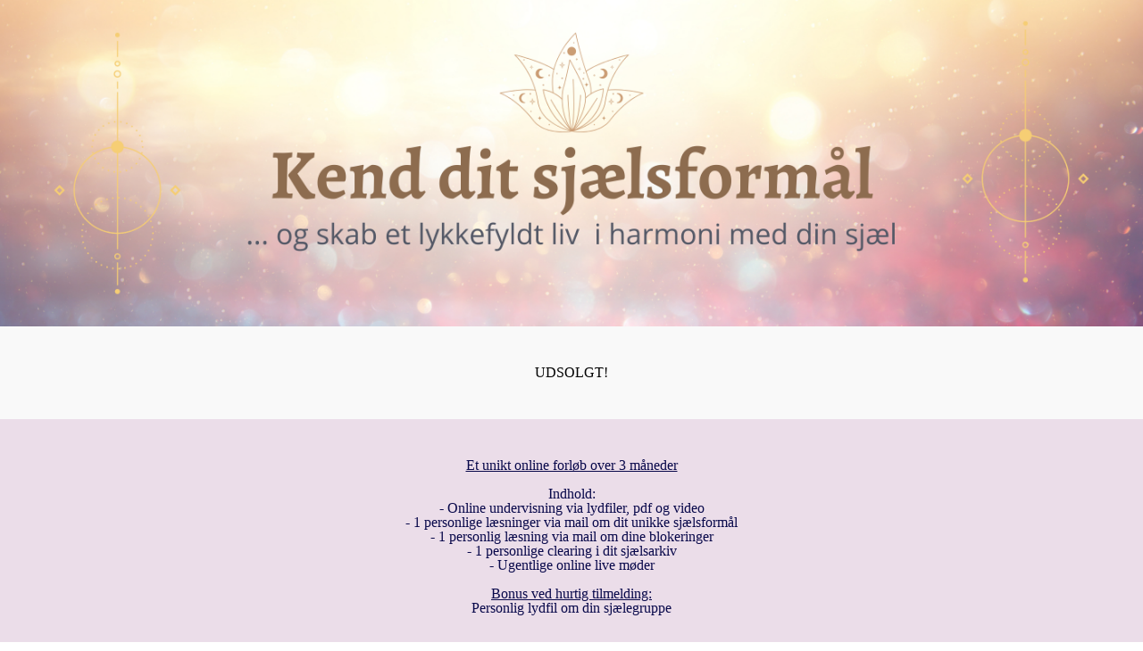

--- FILE ---
content_type: text/html; charset=utf-8
request_url: https://www.sofierose.dk/kendditsjaelsformaal
body_size: 11461
content:
<!DOCTYPE html>
<html class="themed-content-root">
  <head><meta http-equiv="Content-Type" content="text/html; charset=UTF-8"><script>
//<![CDATA[

      var callbacks = []
      var waitingForLogincheck = true
      window.onLogincheckComplete = callback => {
        if (waitingForLogincheck) {
          callbacks.push(callback)
        } else {
          // Logincheck already done, call this now
          callback()
        }
      };

      function logincheck_request(url) {
        var lc = document.createElement('script'); lc.type = 'text/javascript'; lc.async = true; lc.src = url;
        var s = document.getElementsByTagName('script')[0]; s.parentNode.insertBefore(lc, s);
      }

      function logincheck_response(result) {
        if (result.token) {
          document.cookie = '_simplero_autologin=' + result.token + '; expires=' + new Date(new Date().getTime() + 1000*60).toUTCString() + '; SameSite=None; Secure';
          window.location.reload();
        } else if (result.autologin_url) {
          window.location.href = result.autologin_url;
        } else {
          callbacks.forEach(callback => callback())
          waitingForLogincheck = false
        }
      }

    logincheck_request('https://secure.simplero.com/logincheck.js?account_id=244&return_to=https%3A%2F%2Fwww.sofierose.dk%2Fkendditsjaelsformaal&site_id=64261');
//]]>
</script>
    <meta charset="utf-8">
    <meta name="viewport" content="width=device-width, initial-scale=1">
    <style>.heading .heading__parent a:hover,.heading h1 a:hover,.heading .heading__parent a:focus,.heading h1 a:focus{color:#b9a78b}.heading .heading__parent a:active,.heading h1 a:active{color:#af9b7b}:root{--color-body:                    #fff;--color-body-rgb:                255, 255, 255;--color-body-most-contrasted-neutral-10-white: #f3f2f5;--color-body-alternate-most-contrasted-neutral-10-white: #f3f2f5;--color-body-darken-5:           #f2f2f2;--color-body-darken-2:           #fafafa;--color-body-alternate:          #f9f9f9;--color-body-alternate-rgb:      249, 249, 249;--color-body-alternate-darken-10: #e0e0e0;--color-border:                  #e9e9e9;--color-border-opacity-10:       rgba(233,233,233,0.1);--color-border-opacity-20:       rgba(233,233,233,0.2);--color-border-focus:            #c2c2c2;--color-header-text:             #757575;--color-header-text-hover:       #4e4e4e;--color-header-text-active:      #282828;--color-header-text-least-contrasted-6: #efefef;--color-header-bg:               #fff;--color-header-announcement-bg:  #5fd1b3;--color-header-announcement-contrast-9: #82dbc3;--color-header-announcement-text: #333;--color-header-border:            #e9e9e9;--color-transparent-header-text:  #fff;--color-transparent-header-text-active: #b3b3b3;--color-transparent-header-text-hover: #d9d9d9;--color-primary:                 #ccbfab;--color-primary-transparentize-88: rgba(204,191,171,0.12);--color-primary-rgb:             204, 191, 171;--color-primary-darken-10:       #b9a78b;--color-primary-lighten-10:      #dfd7cb;--color-primary-hover:           #b9a78b;--color-primary-active:          #af9b7b;--color-primary-most-contrasted-white-black: #000;--color-secondary:               #141414;--color-text:                    #343434;--color-text-most-contrasted-white-black: #fff;--color-text-opacity-10:         rgba(52,52,52,0.1);--color-text-opacity-20:         rgba(52,52,52,0.2);--color-text-alternate:          #7a7a7a;--color-text-alternate-darken-5: #6d6d6d;--color-text-alternate-darken-10: #616161;--color-text-alternate-lighten-20: #adadad;--color-text-alternate-light:     #bababa;--color-text-alternate-hover:    #535353;--color-text-alternate-active:   #2d2d2d;--color-heading:                 #111;--color-heading-rgba-15:         rgba(17,17,17,0.15);--color-heading-rgba-80:         rgba(17,17,17,0.8);--color-button-bg:               #ccbfab;--color-button-text:             #fff;--color-border-grey:             #ccc;--color-success:                 #30ad63;--color-error:                   #ad3030;--color-search-highlight:        rgba(34,77,80,0.1);--heading-font-family:           Montserrat,Helvetica,Arial,Verdana,Trebuchet MS,sans-serif;--heading-font-weight:           700;--heading-line-height:           1.4;--button-font-family:           Montserrat,Helvetica,Arial,Verdana,Trebuchet MS,sans-serif;--button-font-weight:           700;--site-width:                    1200px;--neutral:                       #111;--neutral-80:                    #343434;--neutral-60:                    #4e4e4e;--neutral-40:                    #676767;--neutral-20:                    #CFCDD6;--neutral-15:                    #DBD9E0;--neutral-10:                    #F3F2F5;--neutral-5:                     #FAFAFB;--neutral-alternate:             #111;--neutral-alternate-80:          #7a7a7a;--neutral-alternate-60:          #949494;--neutral-alternate-40:          #adadad;--border-radius-sm:              2px;--border-radius-md:              3px;--border-radius-lg:              4px;--section-spacing:               2.75rem;--section-spacing-xs:            0;--section-spacing-small:         1rem;--section-spacing-large:         4.125rem;--section-spacing-xlarge:        5.5rem;--section-spacing-mobile:        1rem;--base-font-size:                16px;--base-font-family:              Roboto,Helvetica,Arial,Verdana,Trebuchet MS,sans-serif;--base-line-height:              1.6;--base-line-height-computed:     1.6rem;--comment-avatar-size:           36px;--comment-avatar-spacing:        .9375rem;--comment-spacing:               1.25rem;--header-height:                 5rem;--header-padding-vertical:       .625rem;--header-padding-horizontal:     .875rem;--header-font-size:              16px;--header-brand-inner-height:     3.125rem;--header-inner-height:           2.5rem;--grid-gutter:                   2.75rem;--sidebar-nav-padding-base:      .75rem;--sidebar-nav-padding-per-level: .75rem;--color-sidebar-link:            #757575;--color-sidebar-link-hover:      #4e4e4e;--color-sidebar-link-active:     #282828;--color-primary-body-mix:        #e6dfd5;--color-sidebar-text:            #757575;--header-brand-padding-vertical: .3125rem;--footer-bg:                     #1e2322;--footer-bg-contrasted-8:        #8c9391;--footer-bg-contrasted-16:       #a1a7a5;--footer-color:                  #78807d;--footer-color-bg-mix-67:        #5a615f;--footer-nav-font-size:          1rem;--footer-company-font-size:      .875rem;--color-button-bg:               #ccbfab;--color-button-bg-opacity-075:   rgba(204,191,171,0.075);--color-button-bg-hover:         #b9a78b;--color-button-bg-active:        #af9b7b;--grid-gutter:                   2.75rem;--grid-gutter-mobile:            1rem;--vjs-color:                     #ccbfab;--vjs-control-hover-color:       #ccbfab;--section-spacing-responsive:    var(--section-spacing-mobile)}@media (min-width: 481px){:root{--section-spacing-responsive: var(--section-spacing)}}.heading h1 a{color:var(--color-heading)}.site-header .site-header__nav>li.site-header__nav__item--cta>a.btn--solid{border-color:#ccbfab;background:#ccbfab;color:#fff}.site-header .site-header__nav>li.site-header__nav__item--cta>a.btn--outline{border-color:#ccbfab;color:#ccbfab}.site-header .site-header__nav>li.site-header__nav__item--cta>a.btn--outline.btn--no-focus:focus:not(:disabled):not(:hover):not(:active){border-color:#ccbfab;color:#ccbfab;background:transparent}.site-header .site-header__nav>li.site-header__nav__item--cta>a.btn--solid:hover:not(:disabled),.site-header .site-header__nav>li.site-header__nav__item--cta>a.btn--solid:focus:not(:disabled),.site-header .site-header__nav>li.site-header__nav__item--cta>a.btn--outline:hover:not(:disabled),.site-header .site-header__nav>li.site-header__nav__item--cta>a.btn--outline:focus:not(:disabled){color:#fff;border-color:#c2b39b;background:#c2b39b}.site-header .site-header__nav>li.site-header__nav__item--cta>a.btn--solid:active:not(:disabled),.site-header .site-header__nav>li.site-header__nav__item--cta>a.btn--outline:active:not(:disabled){color:#fff;border-color:#b9a78b;background:#b9a78b}@media (min-width: 950px){.site-header--style-breathe .site-header__nav .site-header__nav__item__label{position:relative}.site-header--style-breathe .site-header__nav .site-header__nav__item__label:before{content:'';position:absolute;bottom:0px;left:0;width:0;height:2px;background:var(--footer-color);transform:translateZ(0px);transition:all 0.15s}.site-header--style-breathe .site-header__nav:hover .site-header__nav__item__label:before{left:0;width:100%}}.btn--success.btn--solid{border-color:#30ad63;background:#30ad63;color:#fff}.btn--success.btn--outline{border-color:#30ad63;color:#30ad63}.btn--success.btn--outline.btn--no-focus:focus:not(:disabled):not(:hover):not(:active){border-color:#30ad63;color:#30ad63;background:transparent}.btn--success.btn--solid:hover:not(:disabled),.btn--success.btn--solid:focus:not(:disabled),.btn--success.btn--outline:hover:not(:disabled),.btn--success.btn--outline:focus:not(:disabled){color:#fff;border-color:#2a9958;background:#2a9958}.btn--success.btn--solid:active:not(:disabled),.btn--success.btn--outline:active:not(:disabled){color:#fff;border-color:#25854c;background:#25854c}.btn--alternate.btn--solid{border-color:#7a7a7a;background:#7a7a7a;color:#fff}.btn--alternate.btn--outline{border-color:#7a7a7a;color:#7a7a7a}.btn--alternate.btn--outline.btn--no-focus:focus:not(:disabled):not(:hover):not(:active){border-color:#7a7a7a;color:#7a7a7a;background:transparent}.btn--alternate.btn--solid:hover:not(:disabled),.btn--alternate.btn--solid:focus:not(:disabled),.btn--alternate.btn--outline:hover:not(:disabled),.btn--alternate.btn--outline:focus:not(:disabled){color:#fff;border-color:#6d6d6d;background:#6d6d6d}.btn--alternate.btn--solid:active:not(:disabled),.btn--alternate.btn--outline:active:not(:disabled){color:#fff;border-color:#616161;background:#616161}.cc-window{border:1px solid #e9e9e9}
</style>
    

    <link rel="preload" href="https://fonts.googleapis.com/css?family=Montserrat:400,400italic,500,600,700,700italic,800|Roboto:400,400italic,500,600,700,700italic,800&amp;display=swap" as="style" onload="this.onload=null;this.rel='stylesheet'">
<noscript><link rel="stylesheet" href="https://fonts.googleapis.com/css?family=Montserrat:400,400italic,500,600,700,700italic,800|Roboto:400,400italic,500,600,700,700italic,800&amp;display=swap"></noscript>


    <title>Kend dit sjælsformål - SofieRose.dk</title>
    
  <link rel="icon" type="image/x-icon" href="https://assets0.simplero.com/favicon.ico?2"><meta property="og:site_name" content="SofieRose.dk"><meta property="og:type" content="article"><meta name="twitter:card" content="summary_large_image"><meta name="title" property="title" content="Kend dit sjælsformål"><meta property="og:title" content="Kend dit sjælsformål"><meta name="twitter:title" content="Kend dit sjælsformål"><meta property="og:url" content="https://www.sofierose.dk/kendditsjaelsformaal"><meta name="twitter:url" content="https://www.sofierose.dk/kendditsjaelsformaal"><meta name="description" property="description" content="Er du klar til et lykkeskabende liv i harmoni med din sjæl.
Et magisk online forløb med personlige læsninger og online live undervisning hver ug..."><meta property="og:description" content="Er du klar til et lykkeskabende liv i harmoni med din sjæl.
Et magisk online forløb med personlige læsninger og online live undervisning hver ug..."><meta name="twitter:description" content="Er du klar til et lykkeskabende liv i harmoni med din sjæl.
Et magisk online forløb med personlige læsninger og online live undervisning hver ug..."><meta property="og:image" content="https://img.simplerousercontent.net/scaled_image/6293718/ebfd9611a01b69948e3a0e6ab37149f47af2e589/KDS-topbar-Kend-dit-sjaelsformaal-2800w-800h.png"><meta name="twitter:image" content="https://img.simplerousercontent.net/scaled_image/6293718/ebfd9611a01b69948e3a0e6ab37149f47af2e589/KDS-topbar-Kend-dit-sjaelsformaal-2800w-800h.png"><link rel="canonical" href="https://www.sofierose.dk/kendditsjaelsformaal"><meta name="csrf-param" content="authenticity_token">
<meta name="csrf-token" content="hg6c239f6QVIl90vt2ZCzT_2yZw3RU33QqHLcOpkzBXM3n-va_Y_mjsaYUsEpkFdbbZyCSWkL7wtDuqDwc-kpA"><script src="https://assets0.simplero.com/packs/vite/assets/jquery-Be9y8_BM.js" crossorigin="anonymous" type="module"></script>
<script src="https://assets0.simplero.com/packs/vite/assets/site-BeoRH74O.js" crossorigin="anonymous" type="module"></script>
<script src="https://assets0.simplero.com/packs/vite/assets/index-C9OZpRpO.js" crossorigin="anonymous" type="module"></script>
<script src="https://assets0.simplero.com/packs/vite/assets/index-B7IUff1a.js" crossorigin="anonymous" type="module"></script><link rel="modulepreload" href="https://assets0.simplero.com/packs/vite/assets/jquery-BUhUPmkV.js" as="script" crossorigin="anonymous">
<link rel="modulepreload" href="https://assets0.simplero.com/packs/vite/assets/_commonjsHelpers-BosuxZz1.js" as="script" crossorigin="anonymous">
<link rel="modulepreload" href="https://assets0.simplero.com/packs/vite/assets/site_editor-B4iQNOnB.js" as="script" crossorigin="anonymous">
<link rel="modulepreload" href="https://assets0.simplero.com/packs/vite/assets/index-BCh9TbPA.js" as="script" crossorigin="anonymous">
<link rel="modulepreload" href="https://assets0.simplero.com/packs/vite/assets/index-D2CsrCzH.js" as="script" crossorigin="anonymous">
<link rel="modulepreload" href="https://assets0.simplero.com/packs/vite/assets/checkboxes_group-Dox2lhft.js" as="script" crossorigin="anonymous">
<link rel="modulepreload" href="https://assets0.simplero.com/packs/vite/assets/add_params_to_url-ri6PHep0.js" as="script" crossorigin="anonymous">
<link rel="modulepreload" href="https://assets0.simplero.com/packs/vite/assets/field_wrapper-DF-BbDjI.js" as="script" crossorigin="anonymous">
<link rel="modulepreload" href="https://assets0.simplero.com/packs/vite/assets/index-BVApNXUP.js" as="script" crossorigin="anonymous">
<link rel="modulepreload" href="https://assets0.simplero.com/packs/vite/assets/intl_phone-IM89LMyA.js" as="script" crossorigin="anonymous">
<link rel="modulepreload" href="https://assets0.simplero.com/packs/vite/assets/timer-0VCabdim.js" as="script" crossorigin="anonymous">
<link rel="modulepreload" href="https://assets0.simplero.com/packs/vite/assets/index-h6NTxCwi.js" as="script" crossorigin="anonymous">
<link rel="modulepreload" href="https://assets0.simplero.com/packs/vite/assets/preload-helper-Bc7v_Ddp.js" as="script" crossorigin="anonymous">
<link rel="modulepreload" href="https://assets0.simplero.com/packs/vite/assets/dom-B8sbAOCx.js" as="script" crossorigin="anonymous">
<link rel="modulepreload" href="https://assets0.simplero.com/packs/vite/assets/index-SuzqRTwP.js" as="script" crossorigin="anonymous">
<link rel="modulepreload" href="https://assets0.simplero.com/packs/vite/assets/process_response-B2k77-MR.js" as="script" crossorigin="anonymous">
<link rel="modulepreload" href="https://assets0.simplero.com/packs/vite/assets/api-BxPNj0Ts.js" as="script" crossorigin="anonymous">
<link rel="modulepreload" href="https://assets0.simplero.com/packs/vite/assets/index-BMwMmqZ9.js" as="script" crossorigin="anonymous">
<link rel="modulepreload" href="https://assets0.simplero.com/packs/vite/assets/rails-ujs-DdjBENKs.js" as="script" crossorigin="anonymous">
<link rel="modulepreload" href="https://assets0.simplero.com/packs/vite/assets/index-ByJROJJj.js" as="script" crossorigin="anonymous">
<link rel="modulepreload" href="https://assets0.simplero.com/packs/vite/assets/index-If-TCilq.js" as="script" crossorigin="anonymous">
<link rel="modulepreload" href="https://assets0.simplero.com/packs/vite/assets/datetime-BarF79JD.js" as="script" crossorigin="anonymous"><link rel="stylesheet" href="https://assets0.simplero.com/packs/vite/assets/site-Bu490IGQ.css" media="all">
<link rel="stylesheet" href="https://assets0.simplero.com/packs/vite/assets/index-Bu_J0GE7.css" media="all">
<link rel="stylesheet" href="https://assets0.simplero.com/packs/vite/assets/index-CQ0M3x0n.css" media="all">
<link rel="stylesheet" href="https://assets0.simplero.com/packs/vite/assets/index-BOhkefk5.css" media="all">
<link rel="stylesheet" href="https://assets0.simplero.com/packs/vite/assets/index-BEZX00ul.css" media="all">
<link rel="stylesheet" href="https://assets0.simplero.com/packs/vite/assets/checkboxes_group-DT3_OuZ7.css" media="all">
<link rel="stylesheet" href="https://assets0.simplero.com/packs/vite/assets/field_wrapper-BbaCoj7i.css" media="all">
<link rel="stylesheet" href="https://assets0.simplero.com/packs/vite/assets/index-woUO3tWC.css" media="all">
<link rel="stylesheet" href="https://assets0.simplero.com/packs/vite/assets/index-ndzvY1vf.css" media="all">
<link rel="stylesheet" href="https://assets0.simplero.com/packs/vite/assets/index-C8sa7L3A.css" media="all">
<link rel="stylesheet" href="https://assets0.simplero.com/packs/vite/assets/index-Chzm42wi.css" media="all"><link rel="stylesheet" href="https://assets0.simplero.com/packs/vite/assets/index-DcEzso_d.css" media="all">
<link rel="stylesheet" href="https://assets0.simplero.com/packs/vite/assets/index-DQdT8sta.css" media="all">
<link rel="stylesheet" href="https://assets0.simplero.com/packs/vite/assets/index-BDKlu0_8.css" media="all">
<link rel="stylesheet" href="https://assets0.simplero.com/packs/vite/assets/index-B0m8wffa.css" media="all">
<link rel="stylesheet" href="https://assets0.simplero.com/packs/vite/assets/index-CQ1xjNj3.css" media="all"><script>function simpleroJSCodea721cb31330fbc04f824c171018007661d632323() {
  try {
    if (window.gtag) {
  gtag('event', 'view_item', { 'items': [{"id":"154245","sku":"154245","name":"Kend dit sjælsformål","price":null,"quantity":null}]})
} else if (window.dataLayer) {
  dataLayer.push({ event: 'view_item', ecommerce: { items: [{"id":"154245","sku":"154245","name":"Kend dit sjælsformål","price":null,"quantity":null}]}})
}

  } catch(err) { console.log('an error occurred while running your js', err) }
}

function simpleroJSCodea721cb31330fbc04f824c171018007661d632323Wrapper() {
  if (typeof simpleroCookieConsent == 'undefined') {
    console.log("simpleroCookieConsent is undefined, running provided JS anyway.")
    simpleroJSCodea721cb31330fbc04f824c171018007661d632323()
  } else {
    simpleroCookieConsent.whenCookiesAllowed(simpleroJSCodea721cb31330fbc04f824c171018007661d632323)
  }
}

// Wait for the document to be ready, otherwise simpleroCookieConsent may not be defined yet.
if (typeof simpleroCookieConsent != 'undefined' || document.readyState === "complete" || document.readyState === "loaded") {
  simpleroJSCodea721cb31330fbc04f824c171018007661d632323Wrapper()
} else {
  document.addEventListener('DOMContentLoaded', simpleroJSCodea721cb31330fbc04f824c171018007661d632323Wrapper)
}
</script><!-- Facebook Pixel Code -->
<script>
!function(f,b,e,v,n,t,s)
{if(f.fbq)return;n=f.fbq=function(){n.callMethod?
n.callMethod.apply(n,arguments):n.queue.push(arguments)};
if(!f._fbq)f._fbq=n;n.push=n;n.loaded=!0;n.version='2.0';
n.queue=[];t=b.createElement(e);t.async=!0;
t.src=v;s=b.getElementsByTagName(e)[0];
s.parentNode.insertBefore(t,s)}(window, document,'script',
'https://connect.facebook.net/en_US/fbevents.js');
fbq('init', '1139398766088580');
fbq('track', 'PageView');
</script>
<noscript><img height="1" width="1" style="display:none" src="https://www.facebook.com/tr?id=1139398766088580&amp;ev=PageView&amp;noscript=1"></noscript>
<!-- End Facebook Pixel Code --><script async="async">(function() {
  let pageViewParams = {
    referrer: document.referrer,
    original_url: location.href,
    split_test_page_id: ''
  }
  let csrfParam = document.querySelector('meta[name="csrf-param"]')?.getAttribute('content')
  let csrfToken = document.querySelector('meta[name="csrf-token"]')?.getAttribute('content')
  if (csrfParam && csrfToken) {
    pageViewParams[csrfParam] = csrfToken
  }
  fetch("/R/254360-kend-dit-sjaelsformaal", {
    method: 'POST',
    headers: {
      'Content-Type': 'application/x-www-form-urlencoded'
    },
    mode: 'no-cors',
    body: new URLSearchParams(pageViewParams)
  }).then(() => { document.body.setAttribute('data-simplero-page-view-recorded', '1') })
})()
</script></head>
  <body class="scrolltop landing-page landing-page--lg template template-- sticky-header nav-top " data-cookie-consent-manager='{"consentType":"none","countryCode":"US","createConsentRecordURL":"https://shop.sofierose.dk/cookie_consent_records/create","content":{"href":"https://simplero.com/privacy-policy","header":"Cookies brugt på hjemmesiden!","message":"Denne hjemmeside bruger cookies for at sikre, at du får den bedste oplevelse på vores hjemmeside.","dismiss":"Forstået!","allow":"Tillad cookies","deny":"Afvis","link":"Læs mere","policy":"Cookiepolitik"},"position":"bottom-left","layout":"block","popupBg":"#ffffff","popupText":"#343434","buttonBg":"#ccbfab","buttonText":"#ffffff"}' data-simplero-object-id="" data-landing-page-id="254360" data-simplero-render-mode="">
    

    <div class="page-content">
      <div class="notice-container" id="notice-container">
  
</div>


      <div class="simplero-section " id="simplero-section-1651921815560" data-simplero-section-id="1651921815560" data-simplero-section-type="hero_image"><style>
  #simplero-section-1651921815560 .section--hero-image__image {
    
      background-image: url('https://img.simplerousercontent.net/scaled_image/6293718/ebfd9611a01b69948e3a0e6ab37149f47af2e589/KDS-topbar-Kend-dit-sjaelsformaal-2800w-800h.png');
      padding-bottom: 28.571428571428573%;
    
  }

  #simplero-section-1651921815560 .section__buttons {
    
    bottom: 50%;
    
      transform: translateY(-2px);
    
  }
  @media (max-width: 767px) {
    #simplero-section-1651921815560 .section__buttons {
      
    }
  }
  @media (max-width: 1023px) {
    #simplero-section-1651921815560 .section__buttons {
      
    }
  }
</style>

<div class="section section--hero-image">
  <div class="section--hero-image__image">
    
  </div>
</div>


</div><div class="simplero-section " id="simplero-section-1654063571152" data-simplero-section-id="1654063571152" data-simplero-section-type="hero">








  



<style>
    #simplero-section-1654063571152 .section{background:transparent}#simplero-section-1654063571152 .overlay-section-background,#simplero-section-1654063571152 .overlay-video-background{position:absolute;top:0;left:0;right:0;bottom:0;top:0;z-index:1;background:transparent}#simplero-section-1654063571152 .section-background-video .video--section-background{display:none}#simplero-section-1654063571152 .overlay-video-background{overflow:hidden}#simplero-section-1654063571152 .overlay-section-background--alternate{background:var(--color-body-alternate)}

</style>



<div data-section-id="1654063571152" id="overlay-background-1654063571152" class="overlay-section-background overlay-section-background--alternate "></div>






<style>
  
</style>
<div class="section section--hero section--alternate  ">


  <div class="wrapper wrapper--padded">
    
      <div class="wysiwyg-content"><h1 style="text-align: center;">UDSOLGT!</h1></div>
      

    

    

    

    
  </div>
</div>





</div><div class="simplero-section " id="simplero-section-1651922826529" data-simplero-section-id="1651922826529" data-simplero-section-type="hero">






  

  
  

  
  

  
  

  
  

  
  

  
  

  
  

  <style>
    

      #overlay-background-1651922826529  .section-background,
      #simplero-section-1651922826529  .section-background {
        background-image: url('https://theme-assets.simplerousercontent.net/themes/100494/assets/a4730185d25dbbd1c452c05a307673df4da55452/hero.jpg');
      }
      .webp #overlay-background-1651922826529  .section-background,
      .webp #simplero-section-1651922826529  .section-background {
        background-image: url('https://theme-assets.simplerousercontent.net/themes/100494/assets/a4730185d25dbbd1c452c05a307673df4da55452/hero.jpg');
      }
    

    

    #simplero-section-1651922826529   h1,
    #simplero-section-1651922826529   h2,
    #simplero-section-1651922826529   h3,
    #simplero-section-1651922826529   h4,
    #simplero-section-1651922826529   h5,
    #simplero-section-1651922826529   h6 {
      color: #08084a;
    }

    #simplero-section-1651922826529  .flex-control-paging li a {
      background: #08084a;
      opacity: 0.4;
    }

    #simplero-section-1651922826529  .flex-control-paging li a:hover {
      background: #08084a;
      opacity: 0.7;
    }

    #simplero-section-1651922826529  .flex-control-paging li a.flex-active {
      background: #08084a;
      opacity: 1;
    }

    #simplero-section-1651922826529  .flex-direction-nav a {
      color: #eeeeee;
    }

    #simplero-section-1651922826529  .flex-direction-nav a:hover {
      color: #08084a;
    }
    #simplero-section-1651922826529 .clp_theme .content--description,#simplero-section-1651922826529 .clp_theme .description,#simplero-section-1651922826529 .clp_theme .benefit--description,#simplero-section-1651922826529 .clp_theme .product--description,#simplero-section-1651922826529 .clp_theme .sellable-product--module--description,#simplero-section-1651922826529 .clp_theme .section--get-in-touch--list_signup_form .signup-form__field label,#simplero-section-1651922826529 .clp_theme .clp_review,#simplero-section-1651922826529 .clp_theme .benefit--name,#simplero-section-1651922826529 .clp_theme .review-author--name,#simplero-section-1651922826529 .clp_theme .review-author--title{color:#eeeeee}#simplero-section-1651922826529 .clp_theme .content--description *,#simplero-section-1651922826529 .clp_theme .description *,#simplero-section-1651922826529 .clp_theme .benefit--description *,#simplero-section-1651922826529 .clp_theme .product--description *,#simplero-section-1651922826529 .clp_theme .sellable-product--module--description *,#simplero-section-1651922826529 .clp_theme .section--get-in-touch--list_signup_form .signup-form__field label *,#simplero-section-1651922826529 .clp_theme .clp_review *,#simplero-section-1651922826529 .clp_theme .benefit--name *,#simplero-section-1651922826529 .clp_theme .review-author--name *,#simplero-section-1651922826529 .clp_theme .review-author--title *{color:#eeeeee}#simplero-section-1651922826529 .clp_theme .ellipse--primary{background-color:#6537F1}#simplero-section-1651922826529 .clp_theme .ellipse--accent,#simplero-section-1651922826529 .clp_theme .ellipse--primary--opacity-3{background-color:#F5C450}#simplero-section-1651922826529 .clp_theme .benefit--icon svg,#simplero-section-1651922826529 .clp_theme .skill--icon svg{fill:#eeeeee}

  </style>

  <div class="section-background"></div>



  



<style>
    #simplero-section-1651922826529 .section{background:transparent}#simplero-section-1651922826529 .overlay-section-background,#simplero-section-1651922826529 .overlay-video-background{position:absolute;top:0;left:0;right:0;bottom:0;top:0;z-index:1;background:transparent}#simplero-section-1651922826529 .section-background-video .video--section-background{display:none}#simplero-section-1651922826529 .overlay-video-background{overflow:hidden}#simplero-section-1651922826529 .overlay-section-background{background-color:#ebdde9}#simplero-section-1651922826529 .section{color:#eeeeee}#simplero-section-1651922826529 .overlay-section-background--alternate{background:var(--color-body-alternate)}

</style>


  


<div data-section-id="1651922826529" id="overlay-background-1651922826529" class="overlay-section-background overlay-section-background--custom "></div>






<style>
  
</style>
<div class="section section--hero section--custom  ">

  


  <div class="wrapper wrapper--padded">
    
      <div class="wysiwyg-content"><h3 style="text-align: center;"><span style="text-decoration: underline;">Et unikt online forløb over 3 måneder</span><br><br>Indhold:<br>- Online undervisning via lydfiler, pdf og video<br>- 1 personlige læsninger via mail om dit unikke sjælsformål<br>- 1 personlig læsning via mail om dine blokeringer<br>- 1 personlige clearing i dit sjælsarkiv<br>- Ugentlige online live møder<br><br><span style="text-decoration: underline;">Bonus ved hurtig tilmelding:</span> <br>Personlig lydfil om din sjælegruppe</h3></div>
      

    

    

    

    
  </div>
</div>





</div><div class="simplero-section " id="simplero-section-1651924232393" data-simplero-section-id="1651924232393" data-simplero-section-type="hero">






  

  
  

  
  

  
  

  
  

  
  

  
  

  
  

  <style>
    

      #overlay-background-1651924232393  .section-background,
      #simplero-section-1651924232393  .section-background {
        background-image: url('https://theme-assets.simplerousercontent.net/themes/100494/assets/a4730185d25dbbd1c452c05a307673df4da55452/hero.jpg');
      }
      .webp #overlay-background-1651924232393  .section-background,
      .webp #simplero-section-1651924232393  .section-background {
        background-image: url('https://theme-assets.simplerousercontent.net/themes/100494/assets/a4730185d25dbbd1c452c05a307673df4da55452/hero.jpg');
      }
    

    

    #simplero-section-1651924232393   h1,
    #simplero-section-1651924232393   h2,
    #simplero-section-1651924232393   h3,
    #simplero-section-1651924232393   h4,
    #simplero-section-1651924232393   h5,
    #simplero-section-1651924232393   h6 {
      color: #030000;
    }

    #simplero-section-1651924232393  .flex-control-paging li a {
      background: #030000;
      opacity: 0.4;
    }

    #simplero-section-1651924232393  .flex-control-paging li a:hover {
      background: #030000;
      opacity: 0.7;
    }

    #simplero-section-1651924232393  .flex-control-paging li a.flex-active {
      background: #030000;
      opacity: 1;
    }

    #simplero-section-1651924232393  .flex-direction-nav a {
      color: #050000;
    }

    #simplero-section-1651924232393  .flex-direction-nav a:hover {
      color: #030000;
    }
    #simplero-section-1651924232393 .clp_theme .content--description,#simplero-section-1651924232393 .clp_theme .description,#simplero-section-1651924232393 .clp_theme .benefit--description,#simplero-section-1651924232393 .clp_theme .product--description,#simplero-section-1651924232393 .clp_theme .sellable-product--module--description,#simplero-section-1651924232393 .clp_theme .section--get-in-touch--list_signup_form .signup-form__field label,#simplero-section-1651924232393 .clp_theme .clp_review,#simplero-section-1651924232393 .clp_theme .benefit--name,#simplero-section-1651924232393 .clp_theme .review-author--name,#simplero-section-1651924232393 .clp_theme .review-author--title{color:#050000}#simplero-section-1651924232393 .clp_theme .content--description *,#simplero-section-1651924232393 .clp_theme .description *,#simplero-section-1651924232393 .clp_theme .benefit--description *,#simplero-section-1651924232393 .clp_theme .product--description *,#simplero-section-1651924232393 .clp_theme .sellable-product--module--description *,#simplero-section-1651924232393 .clp_theme .section--get-in-touch--list_signup_form .signup-form__field label *,#simplero-section-1651924232393 .clp_theme .clp_review *,#simplero-section-1651924232393 .clp_theme .benefit--name *,#simplero-section-1651924232393 .clp_theme .review-author--name *,#simplero-section-1651924232393 .clp_theme .review-author--title *{color:#050000}#simplero-section-1651924232393 .clp_theme .ellipse--primary{background-color:#6537F1}#simplero-section-1651924232393 .clp_theme .ellipse--accent,#simplero-section-1651924232393 .clp_theme .ellipse--primary--opacity-3{background-color:#F5C450}#simplero-section-1651924232393 .clp_theme .benefit--icon svg,#simplero-section-1651924232393 .clp_theme .skill--icon svg{fill:#050000}

  </style>

  <div class="section-background"></div>



  



<style>
    #simplero-section-1651924232393 .section{background:transparent}#simplero-section-1651924232393 .overlay-section-background,#simplero-section-1651924232393 .overlay-video-background{position:absolute;top:0;left:0;right:0;bottom:0;top:0;z-index:1;background:transparent}#simplero-section-1651924232393 .section-background-video .video--section-background{display:none}#simplero-section-1651924232393 .overlay-video-background{overflow:hidden}#simplero-section-1651924232393 .overlay-section-background{background-color:#f9f7f6}#simplero-section-1651924232393 .section{color:#050000}#simplero-section-1651924232393 .overlay-section-background--alternate{background:var(--color-body-alternate)}

</style>


  


<div data-section-id="1651924232393" id="overlay-background-1651924232393" class="overlay-section-background overlay-section-background--custom "></div>






<style>
  
</style>
<div class="section section--hero section--custom  ">

  


  <div class="wrapper wrapper--padded">
    
      <div class="wysiwyg-content"><h1 style="text-align: center;"><strong style="color: #333333;">Forløbet er ikke for alle!</strong></h1>
<h3 style="text-align: center;">Forløbet er for ...<br><br></h3>
<div>
<ul>
<li><span style="color: #333333;"><strong>DIG </strong>der vil vide, hvem du er på sjælsplan<br><br></span></li>
<li><span style="color: #333333;"><strong>Dig</strong> der gerne vil prioriterer din lykke og ikke gider leve et liv i en tåge, forvirring og med en oplevelse af ikke at være helt til stede<br> </span><br></li>
<li><span style="color: #333333;"><strong>Dig</strong> der vil tage ansvar for din lykke<br><br></span></li>
<li><strong>Dig</strong> som er klar til at træde ind i din hellige guddommelige sandhed <br>(... og nej det er ikke noget religiøst)<br><br></li>
<li><strong>Dig</strong> som er klar til at lave en lille daglig øvelse <br>(Ideelt set kan du afsætte 10 minutter dagligt, men du kan nøjes med helt ned til 30 sekunder om dagen.)<br><br></li>
<li><strong>Dig</strong> som ønsker at leve med en indre følelse af lyksalighed - ligegyldigt hvad der sker omkring dig.<br><br></li>
<li><strong>Dig</strong> som ikke gider det middelmådige halvtriste liv <br>(... og nej du behøver ikke lave alting om i dit nuværende liv forandringen skabes inden i dig)<br><br></li>
<li><strong>Dig</strong> som vil udfolde din hellige skaberkraft, og forstå hvem du i virkeligheden er i din storhed<br><br></li>
<li><strong>Dig</strong> som vil være meget bedre til at mærke din sandhed og dine sande ja’er og nej’er<br>(Det gør det SÅ meget lettere at træffe beslutninger og stå kærligt og fast i dig selv)<br><br></li>
<li><strong>Dig</strong> som vil slette dine falske overbevisninger, der står i vejen for et liv i lykke og lethed<br>(Det er en smuk, kærlig og opløftende proces som får dig til at lyse endnu mere)<br><br></li>
<li><strong>Dig</strong> som ønsker redskaberne til et autentisk og lykkeskabende liv<br><br></li>
<li><strong>Dig</strong> som vil udleve, arbejde og leve i harmoni med din unikke sjælsenergi</li>
</ul>
<h3 style="text-align: center;"> </h3>
<h3 style="text-align: center;">Dig der ønsker at kende og leve dit unikke sjælsformål</h3>
</div></div>
      

    

    

    

    
  </div>
</div>





</div><div class="simplero-section " id="simplero-section-1651921877968" data-simplero-section-id="1651921877968" data-simplero-section-type="hero">






  

  
  

  
  

  
  

  
  

  
  

  
  

  
  

  <style>
    

      #overlay-background-1651921877968  .section-background,
      #simplero-section-1651921877968  .section-background {
        background-image: url('https://theme-assets.simplerousercontent.net/themes/100494/assets/a4730185d25dbbd1c452c05a307673df4da55452/hero.jpg');
      }
      .webp #overlay-background-1651921877968  .section-background,
      .webp #simplero-section-1651921877968  .section-background {
        background-image: url('https://theme-assets.simplerousercontent.net/themes/100494/assets/a4730185d25dbbd1c452c05a307673df4da55452/hero.jpg');
      }
    

    

    #simplero-section-1651921877968   h1,
    #simplero-section-1651921877968   h2,
    #simplero-section-1651921877968   h3,
    #simplero-section-1651921877968   h4,
    #simplero-section-1651921877968   h5,
    #simplero-section-1651921877968   h6 {
      color: #ffffff;
    }

    #simplero-section-1651921877968  .flex-control-paging li a {
      background: #ffffff;
      opacity: 0.4;
    }

    #simplero-section-1651921877968  .flex-control-paging li a:hover {
      background: #ffffff;
      opacity: 0.7;
    }

    #simplero-section-1651921877968  .flex-control-paging li a.flex-active {
      background: #ffffff;
      opacity: 1;
    }

    #simplero-section-1651921877968  .flex-direction-nav a {
      color: #eeeeee;
    }

    #simplero-section-1651921877968  .flex-direction-nav a:hover {
      color: #ffffff;
    }
    #simplero-section-1651921877968 .clp_theme .content--description,#simplero-section-1651921877968 .clp_theme .description,#simplero-section-1651921877968 .clp_theme .benefit--description,#simplero-section-1651921877968 .clp_theme .product--description,#simplero-section-1651921877968 .clp_theme .sellable-product--module--description,#simplero-section-1651921877968 .clp_theme .section--get-in-touch--list_signup_form .signup-form__field label,#simplero-section-1651921877968 .clp_theme .clp_review,#simplero-section-1651921877968 .clp_theme .benefit--name,#simplero-section-1651921877968 .clp_theme .review-author--name,#simplero-section-1651921877968 .clp_theme .review-author--title{color:#eeeeee}#simplero-section-1651921877968 .clp_theme .content--description *,#simplero-section-1651921877968 .clp_theme .description *,#simplero-section-1651921877968 .clp_theme .benefit--description *,#simplero-section-1651921877968 .clp_theme .product--description *,#simplero-section-1651921877968 .clp_theme .sellable-product--module--description *,#simplero-section-1651921877968 .clp_theme .section--get-in-touch--list_signup_form .signup-form__field label *,#simplero-section-1651921877968 .clp_theme .clp_review *,#simplero-section-1651921877968 .clp_theme .benefit--name *,#simplero-section-1651921877968 .clp_theme .review-author--name *,#simplero-section-1651921877968 .clp_theme .review-author--title *{color:#eeeeee}#simplero-section-1651921877968 .clp_theme .ellipse--primary{background-color:#6537F1}#simplero-section-1651921877968 .clp_theme .ellipse--accent,#simplero-section-1651921877968 .clp_theme .ellipse--primary--opacity-3{background-color:#F5C450}#simplero-section-1651921877968 .clp_theme .benefit--icon svg,#simplero-section-1651921877968 .clp_theme .skill--icon svg{fill:#eeeeee}

  </style>

  <div class="section-background"></div>



  



<style>
    #simplero-section-1651921877968 .section{background:transparent}#simplero-section-1651921877968 .overlay-section-background,#simplero-section-1651921877968 .overlay-video-background{position:absolute;top:0;left:0;right:0;bottom:0;top:0;z-index:1;background:transparent}#simplero-section-1651921877968 .section-background-video .video--section-background{display:none}#simplero-section-1651921877968 .overlay-video-background{overflow:hidden}#simplero-section-1651921877968 .overlay-section-background{background-color:#c5b690}#simplero-section-1651921877968 .section{color:#eeeeee}#simplero-section-1651921877968 .overlay-section-background--alternate{background:var(--color-body-alternate)}

</style>


  


<div data-section-id="1651921877968" id="overlay-background-1651921877968" class="overlay-section-background overlay-section-background--custom "></div>






<style>
  
</style>
<div class="section section--hero section--custom  ">

  


  <div class="wrapper wrapper--padded">
    
      <div class="wysiwyg-content"><h2 style="text-align: center;">Er du kommet så langt væk for dig selv<br>.... at du ikke kan finde hjem?</h2></div>
      

    

    

    

    
  </div>
</div>





</div><div class="simplero-section " id="simplero-section-1651925433388" data-simplero-section-id="1651925433388" data-simplero-section-type="hero">








  



<style>
    #simplero-section-1651925433388 .section{background:transparent}#simplero-section-1651925433388 .overlay-section-background,#simplero-section-1651925433388 .overlay-video-background{position:absolute;top:0;left:0;right:0;bottom:0;top:0;z-index:1;background:transparent}#simplero-section-1651925433388 .section-background-video .video--section-background{display:none}#simplero-section-1651925433388 .overlay-video-background{overflow:hidden}#simplero-section-1651925433388 .overlay-section-background--alternate{background:var(--color-body-alternate)}

</style>



<div data-section-id="1651925433388" id="overlay-background-1651925433388" class="overlay-section-background overlay-section-background--alternate "></div>






<style>
  
</style>
<div class="section section--hero section--alternate  ">


  <div class="wrapper wrapper--padded">
    
      <div class="wysiwyg-content"><h1 style="text-align: center;"><span style="color: #9e0e78;">Vil du forstå dit sjælsformål</span><br><span style="color: #9e0e78;">... og udleve det i din hverdag?</span></h1>
<h4 style="text-align: center;">En unik invitation til dig</h4>
<p style="text-align: center;">Deltag på det 3 måneder lange online forløb, hvor du via lydfiler, videoer, energiindvielser, healinger, personlige læsninger ugentlig online møder, får alt det som du skal bruge for at komme hjem til dig selv igen.<br><strong>Alt sammen tilpasset en travl hverdag med arbejde, familie og måske ferie.</strong></p>
<hr>
<p style="text-align: left;"> </p>
<h3 style="text-align: center;"><span style="color: #9e0e78;">Trin 1: </span><br><span style="color: #9e0e78;">Modtag din sjæls-manual til det fysiske lykke-liv</span></h3>
<p style="text-align: left;">Den 1. måned bliver du ført tilbage til din stråle.<br>Når du står i din sjælsstråle vil din evne til selvhelbredelse, uendelig kærlighed og ubegrænset visdom åbne op.<br><br>Det bliver en dyb rejse med energiindvielser og teori om sjælen, hvor du kan hjem i dig selv igen og genhuske din energi, din kærlighed, dit flow og din lykke.</p>
<p style="text-align: left;"> </p>
<h3 style="text-align: center;"><span style="color: #9e0e78;">Trin 2: </span><br><span style="color: #9e0e78;">Kend dit unikke sjælsformål</span></h3>
<p style="text-align: left;">Den 2. måned modtager du en personlige læsning i dit sjælsarkiv, så du ved præcis, hvilken unik energi som du er kommet til jorden for at bidrage med. <br>I læsningen kigger jeg også på, hvilken energi som du måske fejlagtigt har fået dig selv identificeret med, og som står i vejen for at du kan mærke og udleve din unikke sjælsenergi.<br><br>Læsningen understøttes af en lang række lydfiler, sådan at du ikke bare kan få forståelsen af dig selv, men også alle som du har kær omkring dig - f.eks. dine børn, venner, partner og familie.<br></p>
<p style="text-align: left;"> </p>
<h3 style="text-align: center;"><span style="color: #9e0e78;">Trin 3: </span><br><span style="color: #9e0e78;">Fjern dine blokeringer</span></h3>
<p style="text-align: left;">3. måned modtager du endnu en personlig læsning, hvor jeg kigger på din primære blokering i forhold til at udleve dit sjælsformål.<br><br>Du får en dyb clearing og lærer samtidig også, hvordan du selv kan rense og cleare din energi.<br><br>Du lærer også, hvordan du i fremtiden selv kan finde blokeringer i din energi, når tingene ikke går i den retning, som du ønsker.</p></div>
      

    

    

    

    
  </div>
</div>





</div><div class="simplero-section " id="simplero-section-1651926890038" data-simplero-section-id="1651926890038" data-simplero-section-type="hero">






  

  
  

  
  

  
  

  
  

  
  

  
  

  
  

  <style>
    

      #overlay-background-1651926890038  .section-background,
      #simplero-section-1651926890038  .section-background {
        background-image: url('https://theme-assets.simplerousercontent.net/themes/100494/assets/a4730185d25dbbd1c452c05a307673df4da55452/hero.jpg');
      }
      .webp #overlay-background-1651926890038  .section-background,
      .webp #simplero-section-1651926890038  .section-background {
        background-image: url('https://theme-assets.simplerousercontent.net/themes/100494/assets/a4730185d25dbbd1c452c05a307673df4da55452/hero.jpg');
      }
    

    

    #simplero-section-1651926890038   h1,
    #simplero-section-1651926890038   h2,
    #simplero-section-1651926890038   h3,
    #simplero-section-1651926890038   h4,
    #simplero-section-1651926890038   h5,
    #simplero-section-1651926890038   h6 {
      color: #060000;
    }

    #simplero-section-1651926890038  .flex-control-paging li a {
      background: #060000;
      opacity: 0.4;
    }

    #simplero-section-1651926890038  .flex-control-paging li a:hover {
      background: #060000;
      opacity: 0.7;
    }

    #simplero-section-1651926890038  .flex-control-paging li a.flex-active {
      background: #060000;
      opacity: 1;
    }

    #simplero-section-1651926890038  .flex-direction-nav a {
      color: #030000;
    }

    #simplero-section-1651926890038  .flex-direction-nav a:hover {
      color: #060000;
    }
    #simplero-section-1651926890038 .clp_theme .content--description,#simplero-section-1651926890038 .clp_theme .description,#simplero-section-1651926890038 .clp_theme .benefit--description,#simplero-section-1651926890038 .clp_theme .product--description,#simplero-section-1651926890038 .clp_theme .sellable-product--module--description,#simplero-section-1651926890038 .clp_theme .section--get-in-touch--list_signup_form .signup-form__field label,#simplero-section-1651926890038 .clp_theme .clp_review,#simplero-section-1651926890038 .clp_theme .benefit--name,#simplero-section-1651926890038 .clp_theme .review-author--name,#simplero-section-1651926890038 .clp_theme .review-author--title{color:#030000}#simplero-section-1651926890038 .clp_theme .content--description *,#simplero-section-1651926890038 .clp_theme .description *,#simplero-section-1651926890038 .clp_theme .benefit--description *,#simplero-section-1651926890038 .clp_theme .product--description *,#simplero-section-1651926890038 .clp_theme .sellable-product--module--description *,#simplero-section-1651926890038 .clp_theme .section--get-in-touch--list_signup_form .signup-form__field label *,#simplero-section-1651926890038 .clp_theme .clp_review *,#simplero-section-1651926890038 .clp_theme .benefit--name *,#simplero-section-1651926890038 .clp_theme .review-author--name *,#simplero-section-1651926890038 .clp_theme .review-author--title *{color:#030000}#simplero-section-1651926890038 .clp_theme .ellipse--primary{background-color:#6537F1}#simplero-section-1651926890038 .clp_theme .ellipse--accent,#simplero-section-1651926890038 .clp_theme .ellipse--primary--opacity-3{background-color:#F5C450}#simplero-section-1651926890038 .clp_theme .benefit--icon svg,#simplero-section-1651926890038 .clp_theme .skill--icon svg{fill:#030000}

  </style>

  <div class="section-background"></div>



  



<style>
    #simplero-section-1651926890038 .section{background:transparent}#simplero-section-1651926890038 .overlay-section-background,#simplero-section-1651926890038 .overlay-video-background{position:absolute;top:0;left:0;right:0;bottom:0;top:0;z-index:1;background:transparent}#simplero-section-1651926890038 .section-background-video .video--section-background{display:none}#simplero-section-1651926890038 .overlay-video-background{overflow:hidden}#simplero-section-1651926890038 .overlay-section-background{background-color:#ece8f3}#simplero-section-1651926890038 .section{color:#030000}#simplero-section-1651926890038 .overlay-section-background--alternate{background:var(--color-body-alternate)}

</style>


  


<div data-section-id="1651926890038" id="overlay-background-1651926890038" class="overlay-section-background overlay-section-background--custom "></div>






<style>
  
</style>
<div class="section section--hero section--custom  ">

  


  <div class="wrapper wrapper--padded">
    
      <div class="wysiwyg-content"><h1 style="text-align: center;">Det her modtager du:</h1>
<p style="text-align: center;"><strong>Alt materiale bliver leveret så det er let og overskueligt at gennemgå.</strong></p>
<ul>
<li style="text-align: left;"><strong>Lydfiler der guider dig igennem de 3 trin:</strong><br>Til hvert af de 3 trin modtager du forskellige lydfiler og pdf'er, hvor du på en let forståelig måde, bliver ført igennem det hele.<br>Der er mulighed for at bruge meget eller lidt tid på hvert trin - det er helt op til dig.<br><br></li>
<li style="text-align: left;"><strong>2 personlige læsninger i dit sjælsarkiv:</strong><br>Du modtager 2 personlige sjælslæsninger, sådan at du ikke er i tvivl om, hvem du er på sjælsplan, og hvad der blokerer for udlevelsen af din unikke sjælsenergi.<br><br></li>
<li style="text-align: left;"><strong>Online møde hver uge:</strong><br>Hver uge bliver du inviteret til at mødes til et live online møde.<br>Det bliver optaget og eventuelle spørgsmål kan stilles på forhånd.<br>Her kan du stille spørgsmål, modtage støtte og healing.<br>12 møder i alt med plads til dig, din unikke energi og dine spørgsmål.<br>(OBS: I juli har vi møde hver 2. uge)<br><br></li>
<li style="text-align: left;"><strong>En lukket facebook gruppe</strong>:<br>Vær med i facebook gruppen og fællesskabet med de øvrige deltagere.<br>Her kan du dele erfaringer og eventuelle spørgsmål til materialet.</li>
</ul></div>
      

    

    

    

    
  </div>
</div>





</div><div class="simplero-section " id="simplero-section-1651927909963" data-simplero-section-id="1651927909963" data-simplero-section-type="hero">








  



<style>
    #simplero-section-1651927909963 .section{background:transparent}#simplero-section-1651927909963 .overlay-section-background,#simplero-section-1651927909963 .overlay-video-background{position:absolute;top:0;left:0;right:0;bottom:0;top:0;z-index:1;background:transparent}#simplero-section-1651927909963 .section-background-video .video--section-background{display:none}#simplero-section-1651927909963 .overlay-video-background{overflow:hidden}#simplero-section-1651927909963 .overlay-section-background--alternate{background:var(--color-body-alternate)}

</style>



<div data-section-id="1651927909963" id="overlay-background-1651927909963" class="overlay-section-background overlay-section-background--default "></div>






<style>
  
</style>
<div class="section section--hero section--default  ">


  <div class="wrapper wrapper--padded">
    
      <div class="wysiwyg-content"><h1 style="text-align: center;">Vil du være med?</h1>
<p style="text-align: center;"><strong>Det er ikke et problem, hvis du skal på ferie i juli måned.</strong><br><strong>Faktisk er det helt perfekt i forhold til at integrere energien.</strong></p>
<p style="text-align: left;"><strong>Vi starter fredag den 3. juni,</strong> hvor du får adgang til materialet for trin 1.<br>Du kan gennemgå materialet præcis når det passer dig bedst.</p>
<p style="text-align: left;"><strong>Bonus:</strong><br>Indtil din 3. juni vil jeg hver uge invitere dig til en healing, som bringer dig i kontakt med din sjælsstråle.<br>Så jo hurtigere du tilmelder dig, jo mere får du med.</p>
<p style="text-align: left;"><strong>Bonus (begrænset antal):</strong><br>En personlig lydfil hvor du får præsenteret hvilken sjælegruppe, som du tilhører.<br>Det kan være magisk at vide, hvor du kommer fra som sjæl, og det giver en dyb forståelse af dine talenter og værdier i dit nuværende liv.</p>
<p><br></p>
<blockquote>
<p><span style="color: #9e0e78;"><strong>Du får:</strong></span></p>
<ul>
<li><span style="color: #9e0e78;"><strong>14 uger med støtte</strong></span></li>
<li><span style="color: #9e0e78;"><strong>Ugentlige live kald</strong></span></li>
<li><span style="color: #9e0e78;"><strong>2 personlige læsninger</strong></span></li>
<li><span style="color: #9e0e78;"><strong>Magiske lydfiler med teori, healing og energiindvielser.</strong></span></li>
<li><span style="color: #9e0e78;"><strong>Bonus mulighed ved hurtig tilmelding i form af ekstra healinger</strong></span></li>
</ul>
</blockquote>
<p style="text-align: left;"> </p>
<p style="text-align: left;"><strong>Prisen for alle 14 uger er:</strong><br>7 rater á kr. 975,- inkl. moms<br>Eller<br>1 betaling á kr. 6.500,- inkl. moms<br></p></div>
      
  

  
    
      
        
        <div class="section__buttons">
      
      
      










  <a data-link-type="simplero" href="https://shop.sofierose.dk/purchase/154245-Kend-dit-sjaelsformaal?landing_page_id=254360" id="simplero-button-1651927909963-1651929123407" class="btn btn--md btn--rounded-default btn--solid  btn--width-standard " target="" style="">
  
  

<style>
  #simplero-button-1651927909963-1651929123407.btn--dashed{border-style:dashed;background:var(--color-button-bg);border-color:black}#simplero-button-1651927909963-1651929123407.btn--dashed:hover,#simplero-button-1651927909963-1651929123407.btn--dashed:focus{border-style:dashed;border-color:white}#simplero-button-1651927909963-1651929123407.btn--dashed:active{border-style:dashed;border-color:white}#simplero-button-1651927909963-1651929123407.btn--clipboard span{display:flex;align-items:center;justify-content:center}#simplero-button-1651927909963-1651929123407.btn--clipboard svg{margin-left:10px}

</style>



  Ja tak - jeg vil gerne kende mit sjælsformål
  </a>


    

    
  

  
    </div>
  


    

    

    

    
  </div>
</div>





</div><div class="simplero-section " id="simplero-section-1651921975500" data-simplero-section-id="1651921975500" data-simplero-section-type="hero">






  

  
  

  
  

  
  

  
  

  
  

  
  

  
  

  <style>
    

      #overlay-background-1651921975500  .section-background,
      #simplero-section-1651921975500  .section-background {
        background-image: url('https://theme-assets.simplerousercontent.net/themes/100494/assets/a4730185d25dbbd1c452c05a307673df4da55452/hero.jpg');
      }
      .webp #overlay-background-1651921975500  .section-background,
      .webp #simplero-section-1651921975500  .section-background {
        background-image: url('https://theme-assets.simplerousercontent.net/themes/100494/assets/a4730185d25dbbd1c452c05a307673df4da55452/hero.jpg');
      }
    

    

    #simplero-section-1651921975500   h1,
    #simplero-section-1651921975500   h2,
    #simplero-section-1651921975500   h3,
    #simplero-section-1651921975500   h4,
    #simplero-section-1651921975500   h5,
    #simplero-section-1651921975500   h6 {
      color: #030000;
    }

    #simplero-section-1651921975500  .flex-control-paging li a {
      background: #030000;
      opacity: 0.4;
    }

    #simplero-section-1651921975500  .flex-control-paging li a:hover {
      background: #030000;
      opacity: 0.7;
    }

    #simplero-section-1651921975500  .flex-control-paging li a.flex-active {
      background: #030000;
      opacity: 1;
    }

    #simplero-section-1651921975500  .flex-direction-nav a {
      color: #040000;
    }

    #simplero-section-1651921975500  .flex-direction-nav a:hover {
      color: #030000;
    }
    #simplero-section-1651921975500 .clp_theme .content--description,#simplero-section-1651921975500 .clp_theme .description,#simplero-section-1651921975500 .clp_theme .benefit--description,#simplero-section-1651921975500 .clp_theme .product--description,#simplero-section-1651921975500 .clp_theme .sellable-product--module--description,#simplero-section-1651921975500 .clp_theme .section--get-in-touch--list_signup_form .signup-form__field label,#simplero-section-1651921975500 .clp_theme .clp_review,#simplero-section-1651921975500 .clp_theme .benefit--name,#simplero-section-1651921975500 .clp_theme .review-author--name,#simplero-section-1651921975500 .clp_theme .review-author--title{color:#040000}#simplero-section-1651921975500 .clp_theme .content--description *,#simplero-section-1651921975500 .clp_theme .description *,#simplero-section-1651921975500 .clp_theme .benefit--description *,#simplero-section-1651921975500 .clp_theme .product--description *,#simplero-section-1651921975500 .clp_theme .sellable-product--module--description *,#simplero-section-1651921975500 .clp_theme .section--get-in-touch--list_signup_form .signup-form__field label *,#simplero-section-1651921975500 .clp_theme .clp_review *,#simplero-section-1651921975500 .clp_theme .benefit--name *,#simplero-section-1651921975500 .clp_theme .review-author--name *,#simplero-section-1651921975500 .clp_theme .review-author--title *{color:#040000}#simplero-section-1651921975500 .clp_theme .ellipse--primary{background-color:#6537F1}#simplero-section-1651921975500 .clp_theme .ellipse--accent,#simplero-section-1651921975500 .clp_theme .ellipse--primary--opacity-3{background-color:#F5C450}#simplero-section-1651921975500 .clp_theme .benefit--icon svg,#simplero-section-1651921975500 .clp_theme .skill--icon svg{fill:#040000}

  </style>

  <div class="section-background"></div>



  



<style>
    #simplero-section-1651921975500 .section{background:transparent}#simplero-section-1651921975500 .overlay-section-background,#simplero-section-1651921975500 .overlay-video-background{position:absolute;top:0;left:0;right:0;bottom:0;top:0;z-index:1;background:transparent}#simplero-section-1651921975500 .section-background-video .video--section-background{display:none}#simplero-section-1651921975500 .overlay-video-background{overflow:hidden}#simplero-section-1651921975500 .overlay-section-background{background-color:#f4f4ee}#simplero-section-1651921975500 .section{color:#040000}#simplero-section-1651921975500 .overlay-section-background--alternate{background:var(--color-body-alternate)}

</style>


  


<div data-section-id="1651921975500" id="overlay-background-1651921975500" class="overlay-section-background overlay-section-background--custom "></div>






<style>
  
</style>
<div class="section section--hero section--custom  ">

  


  <div class="wrapper wrapper--padded">
    
      <div class="wysiwyg-content"><h1 style="text-align: center;"><span style="color: #333333;">Føler du, at der mangler noget i dit liv?</span></h1>
<p><span style="color: #333333;">Har du følelsen af, at der må være noget mere til livet.</span></p>
<p><span style="color: #333333;">Du kan ikke helt sætte fingeren på, hvad det er, der mangler, og samtidig ved du godt, at dit liv kan være langt mere let og lykkeligt.</span></p>
<p><span style="color: #333333;">Det er som om, at du ikke helt kan finde dig selv, dine unikke evner og forståelsen af, hvad du bidrager med her på jorden.</span></p>
<p><span style="color: #333333;">Måske har du det på mange måder rigtig godt, men alligevel ved du, at der er endnu mere - noget du endnu ikke helt har fået øje på.</span></p>
<hr>
<h2 style="text-align: center;"> </h2>
<h2 style="text-align: center;"><span style="color: #333333;">Find vejen tilbage til din sjælsstråle</span></h2>
<p><span style="color: #333333;">Da du kom til jorden, vidste du, at du er en unik sjæl med helt unikke evner og et særligt sjælsformål.</span></p>
<p><span style="color: #333333;">Desværre kommer langt de fleste væk for deres unikke sjælsenergi, og glemmer hvem de i virkeligheden er.</span></p>
<p><strong><span style="color: #333333;">Når du er kommet væk fra din unikke sjælsenergi, kan det give følelsen af at:</span></strong></p>
<ul>
<li><span style="color: #333333;">Der mangler noget, som du ikke helt ved, hvad er</span></li>
<li><span style="color: #333333;">Du føler dig er forkert</span></li>
<li><span style="color: #333333;">Du føler dig ikke dygtig</span></li>
<li><span style="color: #333333;">Du føler at andre er bedre end dig</span></li>
<li><span style="color: #333333;">Du er ikke værd at elske</span></li>
<li><span style="color: #333333;">Du er ikke god nok</span></li>
<li><span style="color: #333333;">Du oplever af forvirring og manglende retning</span></li>
<li><span style="color: #333333;">Du føler dig fyldt med modløshed</span></li>
<li><span style="color: #333333;">Du mangler lykke og lethed i livet - og du ved ikke, hvad du skal gøre ved det</span></li>
<li><span style="color: #333333;">Du mangler glæde og livsbegejstring</span></li>
</ul>
<hr>
<h3 style="text-align: center;"> </h3>
<h2 style="text-align: center;">Kend dit sjælsformål</h2>
<p style="text-align: center;"><strong><span style="color: #333333;">Når du kender dit sjælsformål og din unikke sjælsenergi, så vil du have en forståelse af:</span></strong></p>
<ul>
<li><span style="color: #333333;">Du ved hvorfor, du er kommet til jorden</span></li>
<li><span style="color: #333333;">Du er fyldt med en følelse af at være komme hjem i dig</span></li>
<li><span style="color: #333333;">Du har en klar forståelse af, hvordan du skaber mest mulig lykke, kærlighed og flow i dit liv</span></li>
<li><span style="color: #333333;">Du har et lykkeskabende hverdagsliv</span></li>
<li><span style="color: #333333;">Du har mere overskud</span></li>
<li><span style="color: #333333;">Du har mere klarhed</span></li>
<li><span style="color: #333333;">Du har mere harmoni i dine relationer</span></li>
<li><span style="color: #333333;">Du er har en oplevelse af at være rigtig</span></li>
<li><span style="color: #333333;">Du har en forøget evner til at skabe overflod på alle planer</span></li>
<li><span style="color: #333333;">Du har en dyb forståelse af dit selv og andre</span></li>
</ul></div>
      
  

  
    
      
        
        <div class="section__buttons">
      
      
      










  <a data-link-type="simplero" href="https://shop.sofierose.dk/purchase/154245-Kend-dit-sjaelsformaal?landing_page_id=254360" id="simplero-button-1651921975500-1651929191107" class="btn btn--md btn--rounded-default btn--solid  btn--width-standard " target="" style="">
  
  

<style>
  #simplero-button-1651921975500-1651929191107.btn--dashed{border-style:dashed;background:var(--color-button-bg);border-color:black}#simplero-button-1651921975500-1651929191107.btn--dashed:hover,#simplero-button-1651921975500-1651929191107.btn--dashed:focus{border-style:dashed;border-color:white}#simplero-button-1651921975500-1651929191107.btn--dashed:active{border-style:dashed;border-color:white}#simplero-button-1651921975500-1651929191107.btn--clipboard span{display:flex;align-items:center;justify-content:center}#simplero-button-1651921975500-1651929191107.btn--clipboard svg{margin-left:10px}

</style>



  Ja tak - jeg vil gerne kende mit sjælsformål
  </a>


    

    
  

  
    </div>
  


    

    

    

    
  </div>
</div>





</div>



        














<footer class="site-footer site-footer--simple">
  
    <div class="wrapper wrapper--padded">
      <div class="grid grid--margins site-footer__nav-social">
        
        <div class="grid__item text-center">
            
  
  


        </div>
      </div>

      <div class="site-footer__company">
        
  

        
  <p class="site-footer__company__items">
    <span class="site-footer__copyright-and-company-name">
      <span class="site-footer__company__item site-footer__copyright-notice">
        Copyright © 2025
      </span>
      <span class="site-footer__company__item site-footer__company-name">
        Unique Vibe Focus ApS <span class="sep">·</span>
      </span>
    </span>

    
      <span class="site-footer__company__item site-footer__address">
        Rådhusstræde 15 <span class="sep">·</span> 1466 København K <span class="sep">·</span> Danmark
      </span>
    

    
      
        <span class="site-footer__company__item site-footer__legal_id">
          <span class="sep">·</span> CVR nr. 30831063
        </span>
      

      
    
  </p>

        
  
    
  

        
  

      </div>
    </div>
  
</footer>

      
    </div>

    

    
  </body>
</html>


--- FILE ---
content_type: text/css
request_url: https://assets0.simplero.com/packs/vite/assets/index-Bu_J0GE7.css
body_size: 825
content:
.hero-media .media--with-overlay,.hero-media .placeholder{width:100%;height:100%}.hero-media .overlay-media{overflow:hidden}.hero-media .overlay-media--rounded:where(.themed-content-root *,.themed-content-root):not(:where(.themed-content-root .builder-doc-wrapper *)),.hero-media .overlay-media--rounded:is(.themed-content-root-inside-builder-doc *,html body .tw .no-tw .wysiwyg-content .themed-content-root-inside-builder-doc *),.hero-media .overlay-media--rounded-lg:where(.themed-content-root *,.themed-content-root):not(:where(.themed-content-root .builder-doc-wrapper *)),.hero-media .overlay-media--rounded-lg:is(.themed-content-root-inside-builder-doc *,html body .tw .no-tw .wysiwyg-content .themed-content-root-inside-builder-doc *){border-radius:9999px}.hero-media .overlay-media--rounded-none:where(.themed-content-root *,.themed-content-root):not(:where(.themed-content-root .builder-doc-wrapper *)),.hero-media .overlay-media--rounded-none:is(.themed-content-root-inside-builder-doc *,html body .tw .no-tw .wysiwyg-content .themed-content-root-inside-builder-doc *){border-radius:0!important}.hero-media .overlay-media--rounded-sm:where(.themed-content-root *,.themed-content-root):not(:where(.themed-content-root .builder-doc-wrapper *)),.hero-media .overlay-media--rounded-sm:is(.themed-content-root-inside-builder-doc *,html body .tw .no-tw .wysiwyg-content .themed-content-root-inside-builder-doc *){border-radius:4px}.hero-media .overlay-media--rounded-md:where(.themed-content-root *,.themed-content-root):not(:where(.themed-content-root .builder-doc-wrapper *)),.hero-media .overlay-media--rounded-md:is(.themed-content-root-inside-builder-doc *,html body .tw .no-tw .wysiwyg-content .themed-content-root-inside-builder-doc *){border-radius:8px}.hero-media .overlay-media--rounded-md-lg:where(.themed-content-root *,.themed-content-root):not(:where(.themed-content-root .builder-doc-wrapper *)),.hero-media .overlay-media--rounded-md-lg:is(.themed-content-root-inside-builder-doc *,html body .tw .no-tw .wysiwyg-content .themed-content-root-inside-builder-doc *){border-radius:16px}.hero-media .overlay-media--rounded-circle:where(.themed-content-root *,.themed-content-root):not(:where(.themed-content-root .builder-doc-wrapper *)),.hero-media .overlay-media--rounded-circle:is(.themed-content-root-inside-builder-doc *,html body .tw .no-tw .wysiwyg-content .themed-content-root-inside-builder-doc *){border-radius:50%}.hero-media .overlay-media img{height:100%;width:100%}.hero #end-date-message-container{display:flex;justify-content:center}.hero--boxed_with_overlapped_media{display:flex;align-items:center;justify-content:center;flex-wrap:wrap;width:100%}.hero--boxed_with_overlapped_media .box-outer{width:40%!important;margin-right:-10px;display:flex;flex-direction:column;align-items:center;justify-content:center}.hero--boxed_with_overlapped_media .box-outer .box,.hero--boxed_with_overlapped_media .box-outer .box .hero-content,.hero--boxed_with_overlapped_media .box-outer .box .content{width:100%}.hero--boxed_with_overlapped_media .box-outer .credit-info{margin-top:32px;height:48px;background-color:var(--credit-info-color, white);display:flex;align-items:center}.hero--boxed_with_overlapped_media .box-outer .credit-info--rounded:where(.themed-content-root *,.themed-content-root):not(:where(.themed-content-root .builder-doc-wrapper *)),.hero--boxed_with_overlapped_media .box-outer .credit-info--rounded:is(.themed-content-root-inside-builder-doc *,html body .tw .no-tw .wysiwyg-content .themed-content-root-inside-builder-doc *),.hero--boxed_with_overlapped_media .box-outer .credit-info--rounded-lg:where(.themed-content-root *,.themed-content-root):not(:where(.themed-content-root .builder-doc-wrapper *)),.hero--boxed_with_overlapped_media .box-outer .credit-info--rounded-lg:is(.themed-content-root-inside-builder-doc *,html body .tw .no-tw .wysiwyg-content .themed-content-root-inside-builder-doc *){border-radius:9999px}.hero--boxed_with_overlapped_media .box-outer .credit-info--rounded-none:where(.themed-content-root *,.themed-content-root):not(:where(.themed-content-root .builder-doc-wrapper *)),.hero--boxed_with_overlapped_media .box-outer .credit-info--rounded-none:is(.themed-content-root-inside-builder-doc *,html body .tw .no-tw .wysiwyg-content .themed-content-root-inside-builder-doc *){border-radius:0!important}.hero--boxed_with_overlapped_media .box-outer .credit-info--rounded-sm:where(.themed-content-root *,.themed-content-root):not(:where(.themed-content-root .builder-doc-wrapper *)),.hero--boxed_with_overlapped_media .box-outer .credit-info--rounded-sm:is(.themed-content-root-inside-builder-doc *,html body .tw .no-tw .wysiwyg-content .themed-content-root-inside-builder-doc *){border-radius:4px}.hero--boxed_with_overlapped_media .box-outer .credit-info--rounded-md:where(.themed-content-root *,.themed-content-root):not(:where(.themed-content-root .builder-doc-wrapper *)),.hero--boxed_with_overlapped_media .box-outer .credit-info--rounded-md:is(.themed-content-root-inside-builder-doc *,html body .tw .no-tw .wysiwyg-content .themed-content-root-inside-builder-doc *){border-radius:8px}.hero--boxed_with_overlapped_media .box-outer .credit-info--rounded-md-lg:where(.themed-content-root *,.themed-content-root):not(:where(.themed-content-root .builder-doc-wrapper *)),.hero--boxed_with_overlapped_media .box-outer .credit-info--rounded-md-lg:is(.themed-content-root-inside-builder-doc *,html body .tw .no-tw .wysiwyg-content .themed-content-root-inside-builder-doc *){border-radius:16px}.hero--boxed_with_overlapped_media .box-outer .credit-info--rounded-circle:where(.themed-content-root *,.themed-content-root):not(:where(.themed-content-root .builder-doc-wrapper *)),.hero--boxed_with_overlapped_media .box-outer .credit-info--rounded-circle:is(.themed-content-root-inside-builder-doc *,html body .tw .no-tw .wysiwyg-content .themed-content-root-inside-builder-doc *){border-radius:50%}.hero--boxed_with_overlapped_media .box-outer .credit-info .payment-methods{display:flex}.hero--boxed_with_overlapped_media .box-outer .credit-info .payment-methods li{margin:0}.hero--boxed_with_overlapped_media .box-outer .credit-info .payment-methods li:has(svg){padding:8px}.hero--boxed_with_overlapped_media .hero-media{width:60%;margin-left:-10px}.hero--boxed_with_overlapped_media .hero-media img{width:100%}@media (max-width: 768px){.hero--boxed_with_overlapped_media .box-outer{width:-moz-fit-content!important;width:fit-content!important;margin-bottom:48px;margin-right:0}.hero--boxed_with_overlapped_media .hero-media{width:100%;margin-left:0}.hero--boxed_with_overlapped_media .hero-media img{width:100%}}.hero--boxed_media_text_media{display:flex;justify-content:center;padding:140px 0}.hero--boxed_media_text_media .box-outer{width:50%}.hero--boxed_media_text_media .box-outer .box{position:relative;min-height:224px}.hero--boxed_media_text_media .box-outer .box .content{width:100%}.hero--boxed_media_text_media .box-outer .box .positioned-image{width:370px;aspect-ratio:1/1;display:none}@media (min-width: 960px){.hero--boxed_media_text_media .box-outer .box .positioned-image{display:block}.hero--boxed_media_text_media .box-outer .box .positioned-image.left-image{position:absolute;bottom:-150px;left:-280px;z-index:-1}.hero--boxed_media_text_media .box-outer .box .positioned-image.right-image{position:absolute;top:-150px;right:-280px;z-index:-1}}@media (max-width: 768px){.hero--boxed_media_text_media .box-outer .box .positioned-image.right-image{width:215px;right:-108px}}@media (max-width: 424px){.hero--boxed_media_text_media .box-outer .box .positioned-image{display:none}}@media (max-width: 768px){.hero--boxed_media_text_media .box-outer{width:70%}}@media (max-width: 424px){.hero--boxed_media_text_media{padding:160px 0}.hero--boxed_media_text_media .box-outer{width:100%}}


--- FILE ---
content_type: text/css
request_url: https://assets0.simplero.com/packs/vite/assets/index-CQ0M3x0n.css
body_size: 40
content:
.btn.btn--clipboard .checkmark{display:none;width:18px;height:18px}.btn.btn--clipboard.copied .checkmark{display:block}.btn.btn--clipboard.copied .clipboard{display:none}


--- FILE ---
content_type: text/css
request_url: https://assets0.simplero.com/packs/vite/assets/index-DcEzso_d.css
body_size: 434
content:
.section--hero-image{overflow:hidden}.section--hero-image .section--hero-image__image{background-position:center center;background-repeat:no-repeat;background-size:cover;position:relative}.section--hero-image .section--hero-image__image .section__buttons{position:absolute;bottom:50px;left:0;right:0}@media (max-width: 800px){.section--hero-image .section--hero-image__image .section__buttons .btn{padding:.375rem .75rem;font-size:90%}}@media (max-width: 600px){.section--hero-image .section--hero-image__image .section__buttons .btn{padding:.2rem .5rem;font-size:80%}}


--- FILE ---
content_type: text/css
request_url: https://assets0.simplero.com/packs/vite/assets/index-BDKlu0_8.css
body_size: 1818
content:
@import"https://fonts.googleapis.com/css2?family=PT+Sans:wght@400;700&display=swap";.clp_theme_config.section--default .subtitle,.clp_theme_config.section--default .content--sub-title,.clp_theme_config.section--default .product--brief,.clp_theme_config.section--default .clp_faq_item .active .question,.clp_theme_config.section--default .clp_faq_item .active span.collapse-icon svg path{color:var(--color-primary);fill:var(--color-primary)}.clp_theme_config.section--default .subtitle *,.clp_theme_config.section--default .content--sub-title *,.clp_theme_config.section--default .product--brief *,.clp_theme_config.section--default .clp_faq_item .active .question *,.clp_theme_config.section--default .clp_faq_item .active span.collapse-icon svg path *{color:var(--color-primary)}.clp_theme_config.section--alternate .subtitle,.clp_theme_config.section--alternate .content--sub-title,.clp_theme_config.section--alternate .product--brief,.clp_theme_config.section--alternate .clp_faq_item .active .question,.clp_theme_config.section--alternate .clp_faq_item .active span.collapse-icon svg path{color:var(--color-secondary);fill:var(--color-secondary)}.clp_theme_config.section--alternate .subtitle *,.clp_theme_config.section--alternate .content--sub-title *,.clp_theme_config.section--alternate .product--brief *,.clp_theme_config.section--alternate .clp_faq_item .active .question *,.clp_theme_config.section--alternate .clp_faq_item .active span.collapse-icon svg path *{color:var(--color-secondary)}.clp_theme_config.section--default .title,.clp_theme_config.section--default .content--title,.clp_theme_config.section--default .product--name,.clp_theme_config.section--default .clp_faq_item .question,.clp_theme_config.section--default .clp_faq_item .inactive span.collapse-icon svg path{color:var(--neutral);fill:var(--neutral)}.clp_theme_config.section--default .title *,.clp_theme_config.section--default .content--title *,.clp_theme_config.section--default .product--name *,.clp_theme_config.section--default .clp_faq_item .question *,.clp_theme_config.section--default .clp_faq_item .inactive span.collapse-icon svg path *{color:var(--neutral)}.clp_theme_config.section--alternate .title,.clp_theme_config.section--alternate .content--title,.clp_theme_config.section--alternate .product--name,.clp_theme_config.section--alternate .clp_faq_item .question,.clp_theme_config.section--alternate .clp_faq_item .inactive span.collapse-icon svg path{color:var(--neutral-alternate);fill:var(--neutral-alternate)}.clp_theme_config.section--alternate .title *,.clp_theme_config.section--alternate .content--title *,.clp_theme_config.section--alternate .product--name *,.clp_theme_config.section--alternate .clp_faq_item .question *,.clp_theme_config.section--alternate .clp_faq_item .inactive span.collapse-icon svg path *{color:var(--neutral-alternate)}.clp_theme_config.section--default .content--description,.clp_theme_config.section--default .description,.clp_theme_config.section--default .benefit--description,.clp_theme_config.section--default .product--description,.clp_theme_config.section--default .sellable-product--module--description,.clp_theme_config.section--default .section--get-in-touch--list_signup_form .signup-form__field label,.clp_theme_config.section--default .clp_review,.clp_theme_config.section--default .benefit--name,.clp_theme_config.section--default .review-author--name,.clp_theme_config.section--default .review-author--title,.clp_theme_config.section--default .content--description *,.clp_theme_config.section--default .description *,.clp_theme_config.section--default .benefit--description *,.clp_theme_config.section--default .product--description *,.clp_theme_config.section--default .sellable-product--module--description *,.clp_theme_config.section--default .section--get-in-touch--list_signup_form .signup-form__field label *,.clp_theme_config.section--default .clp_review *,.clp_theme_config.section--default .benefit--name *,.clp_theme_config.section--default .review-author--name *,.clp_theme_config.section--default .review-author--title *{color:var(--neutral-80)}.clp_theme_config.section--alternate .content--description,.clp_theme_config.section--alternate .description,.clp_theme_config.section--alternate .benefit--description,.clp_theme_config.section--alternate .product--description,.clp_theme_config.section--alternate .sellable-product--module--description,.clp_theme_config.section--alternate .section--get-in-touch--list_signup_form .signup-form__field label,.clp_theme_config.section--alternate .clp_review,.clp_theme_config.section--alternate .benefit--name,.clp_theme_config.section--alternate .review-author--name,.clp_theme_config.section--alternate .review-author--title,.clp_theme_config.section--alternate .content--description *,.clp_theme_config.section--alternate .description *,.clp_theme_config.section--alternate .benefit--description *,.clp_theme_config.section--alternate .product--description *,.clp_theme_config.section--alternate .sellable-product--module--description *,.clp_theme_config.section--alternate .section--get-in-touch--list_signup_form .signup-form__field label *,.clp_theme_config.section--alternate .clp_review *,.clp_theme_config.section--alternate .benefit--name *,.clp_theme_config.section--alternate .review-author--name *,.clp_theme_config.section--alternate .review-author--title *{color:var(--neutral-alternate-80)}.clp_theme_config.clp_theme .btn.btn--outline{background-color:unset;border:1px solid white;color:#fff}.clp_theme_config.clp_theme .btn.btn--outline:hover{background:var(--color-primary-lighten-10)}.clp_theme_config.clp_theme .btn.btn--outline:focus{background:var(--color-primary-darken-10)}.clp_theme_config.section--default{background:var(--color-body)!important}.clp_theme_config.section--default .benefit--icon svg,.clp_theme_config.section--default .skill--icon svg{fill:var(--color-primary)}.clp_theme_config.section--alternate{background:var(--color-body-alternate)!important}.clp_theme_config.section--alternate .benefit--icon svg,.clp_theme_config.section--alternate .skill--icon svg{fill:var(--color-secondary)}.clp_theme_config.clp_theme .text-accent{color:#f5c450}.clp_theme_config.clp_theme .text-primary{color:var(--color-primary)}.clp_theme_config.clp_theme .text-primary-darker{color:var(--color-primary-darken-10)}.clp_theme_config.clp_theme .text-primary-lighter{color:var(--color-primary-lighten-10)}.clp_theme_config.clp_theme .text-secondary{color:var(--color-secondary)}.clp_theme_config.clp_theme .text-neutral{color:var(--neutral)}.clp_theme_config.clp_theme .text-neutral-80{color:var(--neutral-80)}.clp_theme_config.clp_theme .text-neutral-60{color:var(--neutral-60)}.clp_theme_config.clp_theme .text-neutral-40{color:var(--neutral-40)}.clp_theme_config.clp_theme .text-neutral-20{color:var(--neutral-20)}.clp_theme_config.clp_theme .text-neutral-15{color:var(--neutral-15)}.clp_theme_config.clp_theme .text-neutral-10{color:var(--neutral-10)}.clp_theme_config.clp_theme .text-neutral-5{color:var(--neutral-5)}.clp_theme_config.clp_theme .text-white{color:#fff}.clp_theme_config.clp_theme .text-uppercase{text-transform:uppercase}.clp_theme_config.clp_theme .bg-accent{background-color:#f5c450}.clp_theme_config.clp_theme .bg-primary{background-color:var(--color-primary)}.clp_theme_config.clp_theme .bg-primary-darker{background-color:var(--color-primary-darken-10)}.clp_theme_config.clp_theme .bg-primary-lighter{background-color:var(--color-primary-lighten-10)}.clp_theme_config.clp_theme .bg-secondary{background-color:var(--color-secondary)}.clp_theme_config.clp_theme .bg-neutral{background-color:var(--neutral)}.clp_theme_config.clp_theme .bg-neutral-80{background-color:var(--neutral-80)}.clp_theme_config.clp_theme .bg-neutral-60{background-color:var(--neutral-60)}.clp_theme_config.clp_theme .bg-neutral-40{background-color:var(--neutral-40)}.clp_theme_config.clp_theme .bg-neutral-20{background-color:var(--neutral-20)}.clp_theme_config.clp_theme .bg-neutral-15{background-color:var(--neutral-15)}.clp_theme_config.clp_theme .bg-neutral-10{background-color:var(--neutral-10)}.clp_theme_config.clp_theme .bg-neutral-5{background-color:var(--neutral-5)}.clp_theme_config.clp_theme .bg-white{background-color:#fff}.clp_theme_config.clp_theme .content--cta-button-group{display:flex;gap:24px;justify-content:center;margin-top:40px}.clp_theme_config.clp_theme .content--cta-button-group.buttons-without-auto-width{display:block;text-align:center}.clp_theme_config.clp_theme .content--cta-button-group.buttons-without-auto-width .btn{display:inline-block}.clp_theme_config.clp_theme .content--cta-button-group.buttons-with-auto-width .btn{width:auto}.clp_theme_config.clp_theme .btn_link{color:#fff;text-decoration:none}.clp_theme_config.clp_theme .btn{border:unset;padding:0 20px;border-radius:100px;text-align:center;cursor:pointer;display:flex;justify-content:center;align-items:center;gap:10px}.clp_theme_config.clp_theme .btn--rounded:where(.themed-content-root *,.themed-content-root):not(:where(.themed-content-root .builder-doc-wrapper *)),.clp_theme_config.clp_theme .btn--rounded:is(.themed-content-root-inside-builder-doc *,html body .tw .no-tw .wysiwyg-content .themed-content-root-inside-builder-doc *),.clp_theme_config.clp_theme .btn--rounded-lg:where(.themed-content-root *,.themed-content-root):not(:where(.themed-content-root .builder-doc-wrapper *)),.clp_theme_config.clp_theme .btn--rounded-lg:is(.themed-content-root-inside-builder-doc *,html body .tw .no-tw .wysiwyg-content .themed-content-root-inside-builder-doc *){border-radius:9999px}.clp_theme_config.clp_theme .btn--rounded-none:where(.themed-content-root *,.themed-content-root):not(:where(.themed-content-root .builder-doc-wrapper *)),.clp_theme_config.clp_theme .btn--rounded-none:is(.themed-content-root-inside-builder-doc *,html body .tw .no-tw .wysiwyg-content .themed-content-root-inside-builder-doc *){border-radius:0!important}.clp_theme_config.clp_theme .btn--rounded-sm:where(.themed-content-root *,.themed-content-root):not(:where(.themed-content-root .builder-doc-wrapper *)),.clp_theme_config.clp_theme .btn--rounded-sm:is(.themed-content-root-inside-builder-doc *,html body .tw .no-tw .wysiwyg-content .themed-content-root-inside-builder-doc *){border-radius:4px}.clp_theme_config.clp_theme .btn--rounded-md:where(.themed-content-root *,.themed-content-root):not(:where(.themed-content-root .builder-doc-wrapper *)),.clp_theme_config.clp_theme .btn--rounded-md:is(.themed-content-root-inside-builder-doc *,html body .tw .no-tw .wysiwyg-content .themed-content-root-inside-builder-doc *){border-radius:8px}.clp_theme_config.clp_theme .btn--rounded-md-lg:where(.themed-content-root *,.themed-content-root):not(:where(.themed-content-root .builder-doc-wrapper *)),.clp_theme_config.clp_theme .btn--rounded-md-lg:is(.themed-content-root-inside-builder-doc *,html body .tw .no-tw .wysiwyg-content .themed-content-root-inside-builder-doc *){border-radius:16px}.clp_theme_config.clp_theme .btn--rounded-circle:where(.themed-content-root *,.themed-content-root):not(:where(.themed-content-root .builder-doc-wrapper *)),.clp_theme_config.clp_theme .btn--rounded-circle:is(.themed-content-root-inside-builder-doc *,html body .tw .no-tw .wysiwyg-content .themed-content-root-inside-builder-doc *){border-radius:50%}.clp_theme_config.clp_theme .btn.icon-neutral span svg path{fill:var(--neutral)}.clp_theme_config.clp_theme .btn.icon-white span svg path{fill:#fff}.clp_theme_config.clp_theme .btn.icon-left{flex-direction:row-reverse}.clp_theme_config.clp_theme .btn.btn--clp-sm{font-size:.75rem;height:27px;line-height:27px}.clp_theme_config.clp_theme .btn.btn--large,.clp_theme_config.clp_theme .btn.btn--clp-lg{height:48px;line-height:48px;min-width:111px;font-size:16px;font-weight:600;gap:16px}.clp_theme_config.clp_theme .btn.btn--medium,.clp_theme_config.clp_theme .btn.btn--clp-md{height:33px;line-height:33px;min-width:79px;font-size:14px}.clp_theme_config.clp_theme .btn.btn--accent{background-color:#f5c450;color:var(--neutral)}.clp_theme_config.clp_theme .btn.btn--accent:hover{background:#f8d480}.clp_theme_config.clp_theme .btn.btn--accent:focus{background:#f2b420}.clp_theme_config.clp_theme h1,.clp_theme_config.clp_theme h2,.clp_theme_config.clp_theme h3{font-weight:700}.clp_theme_config.clp_theme h4,.clp_theme_config.clp_theme h5,.clp_theme_config.clp_theme button,.clp_theme_config.clp_theme p,.clp_theme_config.clp_theme a{font-weight:600;line-height:150%}.clp_theme_config.clp_theme a{text-decoration:underline;color:var(--color-primary)}.clp_theme_config.clp_theme h1{font-size:72px;line-height:125%;letter-spacing:-3%}.clp_theme_config.clp_theme h2{font-size:40px;line-height:125%}.clp_theme_config.clp_theme h3{font-size:28px;line-height:150%}.clp_theme_config.clp_theme h4{font-size:19px;line-height:150%}.clp_theme_config.clp_theme h5{font-size:13px;line-height:150%;letter-spacing:5%}.clp_theme_config.clp_theme p{font-size:18px;line-height:175%;font-weight:500}.clp_theme_config.clp_theme p.small{font-size:16px;line-height:175%;font-weight:400}.clp_theme_config.clp_theme p.xsmall{font-size:14px;line-height:150%;font-weight:400}.clp_theme_config.clp_theme a{font-size:18px;line-height:150%;font-weight:400}.clp_theme_config.clp_theme a.small{font-size:16px;line-height:150%;font-weight:500}.clp_theme_config.clp_theme blockquote{font-size:18px;line-height:175%}@media (max-width: 767px){.clp_theme_config.clp_theme h1{font-size:32px}.clp_theme_config.clp_theme h2{font-size:24px}.clp_theme_config.clp_theme h3{font-size:21px}.clp_theme_config.clp_theme h4{font-size:18px}.clp_theme_config.clp_theme h5{font-size:13px}.clp_theme_config.clp_theme h6{font-size:17px}.clp_theme_config.clp_theme p{font-size:14px}.clp_theme_config.clp_theme p.small,.clp_theme_config.clp_theme p.xsmall{font-size:12px}.clp_theme_config.clp_theme a{font-size:14px}.clp_theme_config.clp_theme a.small{font-size:12px}.clp_theme_config.clp_theme blockquote{font-size:14px}}@media (min-width: 768px){.clp_theme_config.clp_theme h1{font-size:50px}.clp_theme_config.clp_theme h2{font-size:30px}.clp_theme_config.clp_theme p{font-size:16px}.clp_theme_config.clp_theme p.small,.clp_theme_config.clp_theme p.xsmall{font-size:14px}.clp_theme_config.clp_theme a{font-size:16px}.clp_theme_config.clp_theme a.small{font-size:14px}.clp_theme_config.clp_theme blockquote{font-size:16px}}@media (min-width: 1024px){.clp_theme_config.clp_theme h1{font-size:72px}.clp_theme_config.clp_theme h2{font-size:40px}.clp_theme_config.clp_theme h3{font-size:28px}.clp_theme_config.clp_theme h4{font-size:19px}.clp_theme_config.clp_theme h5{font-size:13px}.clp_theme_config.clp_theme p{font-size:18px}.clp_theme_config.clp_theme p.small{font-size:16px}.clp_theme_config.clp_theme p.xsmall{font-size:14px}.clp_theme_config.clp_theme a{font-size:18px}.clp_theme_config.clp_theme a.small{font-size:16px}.clp_theme_config.clp_theme blockquote{font-size:18px}}.clp_theme_config.clp_theme .content--container{margin:0 auto}


--- FILE ---
content_type: application/x-javascript
request_url: https://assets0.simplero.com/packs/vite/assets/index-BCh9TbPA.js
body_size: 579
content:
document.addEventListener("DOMContentLoaded",()=>{document.querySelectorAll(".simplero-admin-bar-button").forEach(e=>{e.addEventListener("click",o=>{o.stopPropagation(),o.stopImmediatePropagation(),o.target.closest(".simplero-admin-bar").classList.toggle("simplero-admin-bar-open")})}),document.querySelectorAll(".simplero-admin-bar-menu a").forEach(e=>{e.addEventListener("click",o=>{o.target.closest(".simplero-admin-bar").classList.remove("simplero-admin-bar-open")})}),document.querySelector(".simplero-admin-bar")&&document.addEventListener("click",()=>{document.querySelectorAll(".simplero-admin-bar").forEach(e=>{e.classList.remove("simplero-admin-bar-open")})})});
//# sourceMappingURL=index-BCh9TbPA.js.map


--- FILE ---
content_type: application/x-javascript
request_url: https://assets0.simplero.com/packs/vite/assets/index-If-TCilq.js
body_size: 1130
content:
import{$ as v}from"./jquery-BUhUPmkV.js";import{S as g,a as D}from"./index-ByJROJJj.js";import{D as _}from"./datetime-BarF79JD.js";import"./_commonjsHelpers-BosuxZz1.js";class c extends D{constructor(...e){super(...e),this.updateTimer=this.updateTimer.bind(this),this.showEndedTextIfAvailable=this.showEndedTextIfAvailable.bind(this)}static initClass(){this.type="countdown"}onLoad(){var a,s;const e=this.elem.find("[data-countdown-end-time]").data();if(e){if(!e.countdownMode||e.countdownMode==="end_time")this.endTime=this.elem.find("[data-countdown-end-time]").data("countdown-end-time")||null;else if(e.countdownMode==="time_offset_relative_to_activation"){const o=e.countdownTimeOffsetRelativeToActivation,{count:i,unit:r,activationTimeOfDay:u,activationTimeOfDayUTCOffset:T}=o;let{activationTime:l}=o;const f=r==="days"?i*24:r==="minutes"?i/60:i;if(l&&i){const w=f*60*60*1e3;if(l+=w,u){let m=/([0-9]{1,2}):([0-9]{2}) ([AP]M)/.exec(u);if(m){let t=new Date(l),d=parseInt(m[1]);m[3]=="PM"&&(d+=12);let h=parseInt(m[2]),n=d*60+h;n=n-t.getTimezoneOffset()-parseInt(T),n<0?n+=60*24:n>60*24&&(n-=60*24),d=Math.floor(n/60),h=n%60,(t.getHours()>d||t.getHours()==d&&t.getMinutes()>h)&&t.setDate(t.getDate()+1),t.setHours(d),t.setMinutes(h),l=t.valueOf()}else console.log("Unrecognized time of day: "+u)}this.endTime=l}else f>0&&(this.endTime=this.addHoursToDate(f))}return this.endTime?((a=document.querySelector(`#${this.elem[0].id} #end-date-message-container`))==null||a.classList.remove("hidden"),this.secondsElem=this.elem.find(".countdown__value--seconds"),this.minutesElem=this.elem.find(".countdown__value--minutes"),this.hoursElem=this.elem.find(".countdown__value--hours"),this.daysElem=this.elem.find(".countdown__value--days"),this.timer=setInterval(this.updateTimer,1e3),this.updateTimer()):((s=document.querySelector(`#${this.elem[0].id} #end-date-message-container`))==null||s.classList.add("hidden"),this.showEndedTextIfAvailable())}}onUnload(){if(this.timer)return clearInterval(this.timer)}updateTimer(){let e=Math.floor((this.endTime-new Date().valueOf())/1e3);e<0&&(e=0);const a=e===0,s=Math.floor(e/86400);e-=s*86400;const o=Math.floor(e/3600);e-=o*3600;const i=Math.floor(e/60);e-=i*60,this.secondsElem.text((e>9?"":"0")+e.toString()),this.minutesElem.text((i>9?"":"0")+i.toString()),this.hoursElem.text((o>9?"":"0")+o.toString()),this.daysElem.text((s>9?"":"0")+s.toString()),a&&clearInterval(this.timer);const r=document.querySelector(`#${this.elem[0].id} #end-date-message`);if(r&&this.endTime&&(r.innerHTML=_.fromISO(new Date(this.endTime).toISOString()).toFormat("EEEE @ hh:mma")),a)return this.showEndedTextIfAvailable()}showEndedTextIfAvailable(){var e;if((e=document.querySelector(`#${this.elem[0].id} #end-date-message-container`))==null||e.classList.add("hidden"),this.endedText().length!==0&&!this.endedText().hasClass("live-edit-mode"))return this.elem.find(".countdown, .section__header-text, .hero-countdown__active-content").hide(),this.endedText().show()}endedText(){return this.elem.find(".countdown__ended-text")}addHoursToDate(e){return new Date(new Date().getTime()+e*60*60*1e3)}}c.initClass();v(function(){new g([c])});export{c as C};
//# sourceMappingURL=index-If-TCilq.js.map


--- FILE ---
content_type: application/x-javascript
request_url: https://assets0.simplero.com/packs/vite/assets/index-B7IUff1a.js
body_size: 420
content:
/* empty css              */window.copyToClipboard=async function(o){const t=o.dataset.clipboardContent,a=()=>{o.classList.add("copied"),setTimeout(()=>{o.classList.remove("copied")},2e3)};if(navigator.clipboard&&window.isSecureContext)await navigator.clipboard.writeText(t),a();else{const e=document.createElement("textarea");e.value=t,e.style.position="absolute",e.style.left="-99999999px",document.body.prepend(e),e.select();try{document.execCommand("copy")}catch(c){console.log(c)}finally{e.remove(),a()}}};
//# sourceMappingURL=index-B7IUff1a.js.map


--- FILE ---
content_type: application/x-javascript
request_url: https://assets0.simplero.com/packs/vite/assets/index-ByJROJJj.js
body_size: 715
content:
import{$ as n}from"./jquery-BUhUPmkV.js";class h{constructor(s){this.elem=s}}class m{constructor(s){this._loadSection=this._loadSection.bind(this),this._unloadSection=this._unloadSection.bind(this),this._selectSection=this._selectSection.bind(this),this._deselectSection=this._deselectSection.bind(this),this._selectBlock=this._selectBlock.bind(this),this._deselectBlock=this._deselectBlock.bind(this),this._sectionClasses={};for(let t of Array.from(s))t.type&&(this._sectionClasses[t.type]=t);this._sections={};const e=this;n(function(){return n(".simplero-section[id^=simplero-section-][data-simplero-section-type]").each(function(){return e._loadSection(this)})}),n(document).on("simplero:section:load",t=>e._loadSection(t.target)),n(document).on("simplero:section:unload",t=>e._unloadSection(t.target)),n(document).on("simplero:section:select",t=>e._selectSection(t.target)),n(document).on("simplero:section:deselect",t=>e._deselectSection(t.target)),n(document).on("simplero:block:select",t=>e._selectBlock(t.target)),n(document).on("simplero:block:deselect",t=>e._deselectBlock(t.target))}_loadSection(s){const e=n(s),t=e.attr("data-simplero-section-type"),i=this._sectionClasses[t];if(r(e),i){const c=new i(e);return c.onLoad&&c.onLoad(),this._sections[e.attr("id")]=c}}_unloadSection(s){let e;const t=n(s);if(e=this._sections[t.attr("id")])return e.onUnload&&e.onUnload(),delete this._sections[t.attr("id")]}_selectSection(s){let e;const t=n(s);if((e=this._sections[t.attr("id")])&&e.onSelect)return e.onSelect()}_deselectSection(s){let e;const t=n(s);if((e=this._sections[t.attr("id")])&&e.onDeselect)return e.onDeselect()}_selectBlock(s){let e;const t=n(s),i=t.closest(".simplero-section");if((e=this._sections[i.attr("id")])&&e.onBlockSelect)return e.onBlockSelect(t)}_deselectBlock(s){let e;const t=n(s),i=t.closest(".simplero-section");if((e=this._sections[i.attr("id")])&&e.onBlockDeselect)return e.onBlockDeselect(t)}}const l=function(o){let s;const e=n(o);if(e.closest(".iframe-wrapper").length||e.closest(".wysiwyg-content[data-simplero-setting-presentation=inline]").length)return;let t=o.style.width||e.attr("width")||o.style.maxWidth,i=o.style.height||e.attr("height")||o.style.maxHeight;if(t=t!=null&&t.toString?t.toString():null,i=i!=null&&i.toString?i.toString():null,t!=null&&(s=t.match(/^(\d+)px$/))&&(t=s[1]),i!=null&&(s=i.match(/^(\d+)px$/))&&(i=s[1]),t==null||i==null||!t.match(/^\d+$/)||!i.match(/^\d+$/))return;t=parseInt(t,10),i=parseInt(i,10);const c=n('<div class="iframe-wrapper"><div class="iframe-wrapper__inner"></div></div>');return c.css({width:`${t}px`}),c.find(".iframe-wrapper__inner").css({paddingBottom:`${100*i/t}%`}),e.wrap(c)},r=o=>o.find("iframe").each(function(){return l(this)});export{m as S,h as a};
//# sourceMappingURL=index-ByJROJJj.js.map
